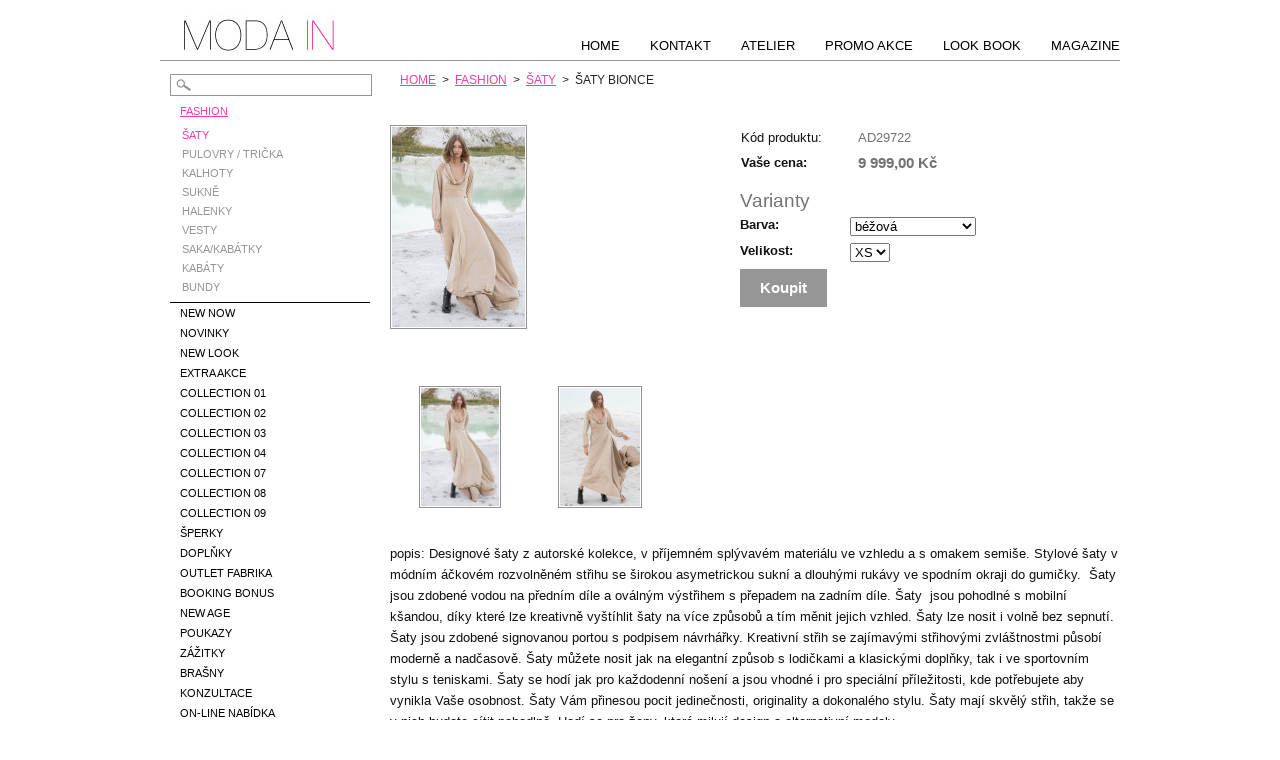

--- FILE ---
content_type: text/html; charset=UTF-8
request_url: https://www.modain.cz/products/saty-bionce/
body_size: 10187
content:
<?xml  version="1.0" encoding="utf-8"  ?><!DOCTYPE html PUBLIC "-//W3C//DTD XHTML 1.0 Transitional//EN" "https://www.w3.org/TR/xhtml1/DTD/xhtml1-transitional.dtd">
<html xml:lang="cs" lang="cs" xmlns="https://www.w3.org/1999/xhtml">
    <head>
        <base href="https://www.modain.cz/" />
	<meta http-equiv="Content-Type" content="text/html; charset=utf-8" />
	<meta name="description" content="Designové šaty z autorské kolekce, v příjemném splývavém materiálu ve vzhledu a s omakem semiše. Stylové šaty v módním áčkovém rozvolněném střihu se širokou asymetrickou sukní a dlouhými rukávy ve spodním okraji do gumičky.  Šaty jsou zdobené vodou na předním díle a oválným výstřihem s přepadem na zadním díle. Šaty  jsou pohodlné s mobilní kšandou, díky které lze kreativně vyštíhlit šaty na více způsobů a tím měnit jejich vzhled. Šaty lze nosit i volně bez sepnutí. Šaty jsou zdobené signovanou portou s podpisem návrhářky. Kreativní střih se zajímavými střihovými zvláštnostmi působí moderně a nadčasově. Šaty můžete nosit jak na elegantní způsob s lodičkami a klasickými doplňky, tak i ve sportovním stylu s teniskami. Šaty se hodí jak pro každodenní nošení a jsou vhodné i pro speciální příležitosti, kde potřebujete aby vynikla Vaše osobnost. Šaty Vám přinesou pocit jedinečnosti, originality a dokonalého stylu. Šaty mají skvělý střih, takže se v nich budete cítit pohodlně. Hodí se pro ženy, které milují design a alternativní modely. " />
	<meta name="keywords" content="šaty, dámská móda, styl, fashion" />
	<meta name="generator" content="Webnode" />
	<meta http-equiv="content-language" content="cs"/>
	<meta http-equiv="imagetoolbar" content="no" />
	<meta http-equiv="X-UA-Compatible" content="IE=EmulateIE7" />
	<meta name="apple-mobile-web-app-capable" content="yes" />
	<meta name="apple-mobile-web-app-status-bar-style" content="black" />
	<meta name="format-detection" content="telephone=no" />
		<link rel="shortcut icon" href="https://1dd9809904.clvaw-cdnwnd.com/88cb4bed3c5bed2065a92b14a8329cf6/200020435-91b4392acb/favicon.ico" type="image/x-icon" />
<link rel="canonical" href="https://www.modain.cz/products/saty-bionce/" />
<script type="text/javascript">(function(i,s,o,g,r,a,m){i['GoogleAnalyticsObject']=r;i[r]=i[r]||function(){
			(i[r].q=i[r].q||[]).push(arguments)},i[r].l=1*new Date();a=s.createElement(o),
			m=s.getElementsByTagName(o)[0];a.async=1;a.src=g;m.parentNode.insertBefore(a,m)
			})(window,document,'script','//www.google-analytics.com/analytics.js','ga');ga('create', 'UA-797705-6', 'auto',{"name":"wnd_header"});ga('wnd_header.set', 'dimension1', 'W1');ga('wnd_header.set', 'anonymizeIp', true);ga('wnd_header.send', 'pageview');var pageTrackerAllTrackEvent=function(category,action,opt_label,opt_value){ga('send', 'event', category, action, opt_label, opt_value)};</script>
	<link rel="alternate" type="application/rss+xml" href="https://modain.cz/rss/pf-all.xml" title="Všechny produkty" />
	<link rel="alternate" type="application/rss+xml" href="https://modain.cz/rss/all.xml" title="Všechny články" />
<!--[if lte IE 9]><style type="text/css">.cke_skin_webnode iframe {vertical-align: baseline !important;}</style><![endif]-->
        <title>šaty bionce</title>
        <meta name="robots" content="index, follow" />
        <meta name="googlebot" content="index, follow" />
        <link href="/css/style.css" rel="stylesheet" type="text/css" media="screen,projection,handheld,tv" />
        <link href="/css/print.css" rel="stylesheet" type="text/css" media="print" />
        <script type="text/javascript" src="/js/functions.js"></script>
        <!--[if IE 6]>
            <script type="text/javascript" src="/js/functions-ie6.js"></script>
            <script type="text/javascript" src="/js/png.js"></script>
            <script type="text/javascript">
                DD_belatedPNG.fix('#siteBg');
            </script>
        <![endif]-->
    
				<script type="text/javascript">
				/* <![CDATA[ */
					
					if (typeof(RS_CFG) == 'undefined') RS_CFG = new Array();
					RS_CFG['staticServers'] = new Array('https://d11bh4d8fhuq47.cloudfront.net/');
					RS_CFG['skinServers'] = new Array('https://d11bh4d8fhuq47.cloudfront.net/');
					RS_CFG['filesPath'] = 'https://www.modain.cz/_files/';
					RS_CFG['filesAWSS3Path'] = 'https://1dd9809904.clvaw-cdnwnd.com/88cb4bed3c5bed2065a92b14a8329cf6/';
					RS_CFG['lbClose'] = 'Zavřít';
					RS_CFG['skin'] = 'default';
					if (!RS_CFG['labels']) RS_CFG['labels'] = new Array();
					RS_CFG['systemName'] = 'Webnode';
						
					RS_CFG['responsiveLayout'] = 0;
					RS_CFG['mobileDevice'] = 0;
					RS_CFG['labels']['copyPasteSource'] = 'Více zde:';
					
				/* ]]> */
				</script><script type="text/javascript" src="https://d11bh4d8fhuq47.cloudfront.net/_system/client/js/compressed/frontend.package.1-3-108.js?ph=1dd9809904"></script><style type="text/css"></style></head>
    <body>        <div id="bodyBg">
            <!-- HEADER -->
            <div id="header">
                    
              

                <!-- LOGO -->
                <h2 id="logo"><a href="home/" title="Přejít na úvodní stránku."><span id="rbcSystemIdentifierLogo" style="visibility: hidden;">Hbmoda-in</span></a></h2>                <p class="slogan"><span id="rbcCompanySlogan" class="rbcNoStyleSpan">HB</span></p>
                <!-- /LOGO -->

            </div>
            <!-- /HEADER -->

            <div class="cleaner"><!-- / --></div>
        
            <div id="siteBg">
            <div id="site">                

                <!-- MAIN -->
                <div id="mainWide">

                    <!-- CONTENT -->
                    <div id="mainContent">

                        <!-- NAVIGATOR -->
                        <div id="pageNavigator" class="rbcContentBlock">        <div id="navizone" class="navigator">                       <a href="/home/">HOME</a>      <span><span> &gt; </span></span>          <a href="/fashion/">FASHION</a>      <span><span> &gt; </span></span>          <a href="/saty/">ŠATY</a>      <span><span> &gt; </span></span>          <span id="navCurrentPage">ŠATY BIONCE</span>               </div>              <div class="cleaner"><!-- / --></div>        </div>                        <!-- /NAVIGATOR -->
                            
                        <div class="cleaner"><!-- / --></div>

                        <div id="content">
                                
                            

        <div class="box">

    

        <div class="boxTitle"><h1>ŠATY BIONCE</h1></div>
        <div class="boxContent">
            <div class="eshopProductDetail">
                        
                <div class="price">
                
                    
                
                    <table>
                        

        <tr>
            <td class="title">Kód produktu:</td>
            <td class="value">AD29722</td>
        </tr>

    
                        
                        

        <tr>
            <td class="title"><b>Vaše cena:</b></td>
            <td class="value"><ins>9 999,00 Kč<ins></td>
        </tr>

    
                        
                        
			
                    </table>
                                
                    

        <form class="addToBasket" action="/products/saty-bionce/" method="post">
            <div class="rbcVariants">
                <div class="rbcVariantsIn">
                    

        <h4>Varianty</h4>
         

        <div class="variantRow"><label for="rbcListStyle_es_prod_products.color" class="rbcSelectLabel">Barva:</label><select id="rbcListStyle_es_prod_products.color" name="es_prod_products.color" class="rbcSelectList">	<option value="béžová" selected="selected">béžová</option>
	<option value="tmavě modrošedá">tmavě modrošedá</option>
	<option value="skořicová">skořicová</option>
	<option value="karamelová">karamelová</option>
	
</select></div>

     

        <div class="variantRow"><label for="rbcListStyle_es_prod_products.size" class="rbcSelectLabel">Velikost:</label><select id="rbcListStyle_es_prod_products.size" name="es_prod_products.size" class="rbcSelectList">	<option value="XS" selected="selected">XS</option>
	<option value="S">S</option>
	<option value="M">M</option>
	<option value="L">L</option>
	<option value="XL">XL</option>
	
</select></div>

    
        <div class="cleaner"><!-- / --></div>

    
                    <input type="hidden" name="quantity" id="quantity" value="1" maxlength="2" />
                    <input type="hidden" name="buyItem" value="200029723" />
                    <input class="submit" type="submit" value="Koupit" />
                    <div class="cleaner"><!-- / --></div>
                </div>
            </div>
        </form>

    
                                
                </div>

		

        <div class="photoBlock">
            <span class="image">
                <a href="/images/200144921-ad676ad678/šaty bionce collection 07 a.jpg?s3=1" title="Odkaz se otevře do nového okna prohlížeče." onclick="return !window.open(this.href);">
                    <img src="https://1dd9809904.clvaw-cdnwnd.com/88cb4bed3c5bed2065a92b14a8329cf6/system_preview_200144921-ad676ad678/šaty bionce collection 07 a.jpg" width="133" height="200" alt="ŠATY BIONCE" />
                </a>
            </span>
        </div>
    
    

                <div class="cleaner"><!-- / --></div>
							
		<div class="rbcEshopProductDetails">
                    <ul>
                        
                    </ul>
		</div>
                            
                <div class="cleaner"><!-- / --></div>
                    
                <div class="eshopProductDetailDesc"></div>
                
                <div class="cleaner"><!-- / --></div>

                
                
                <div class="cleaner"><!-- / --></div>
                        
                
                    
                <div class="cleaner"><!-- / --></div>
                        
            </div>
            
            <div class="cleaner"><!-- / --></div>
            
            
            
            <div class="cleaner"><!-- / --></div>

        </div>

    
        
        </div>

    
		  
			
        <div class="box">
          <div class="boxTitle"><h2>Fotogalerie: ŠATY BIONCE</h2></div>
       <div class="boxContent"><div class="over">
               
              <div class="photo118">

			
		
			
			
			 <a class="photo" href="/album/fotogalerie-saty-bionce/saty-bionce-collection-07-a-jpg1/" onclick="RubicusFrontendIns.showPhotogalleryDetailPhoto(this.href); Event.stop(event);" title="Zobrazit celou fotografii.">
        <span class="image"><span>
          <img src="https://1dd9809904.clvaw-cdnwnd.com/88cb4bed3c5bed2065a92b14a8329cf6/system_preview_small_200144922-444e1444e4/šaty bionce collection 07 a.jpg" width="78" height="118" alt="/album/fotogalerie-saty-bionce/saty-bionce-collection-07-a-jpg1/" />
        </span></span>  
               									
       </a>

			
		
			
			
			 <a class="photo" href="/album/fotogalerie-saty-bionce/saty-bionce-d-jpg/" onclick="RubicusFrontendIns.showPhotogalleryDetailPhoto(this.href); Event.stop(event);" title="Zobrazit celou fotografii.">
        <span class="image"><span>
          <img src="https://1dd9809904.clvaw-cdnwnd.com/88cb4bed3c5bed2065a92b14a8329cf6/system_preview_small_200144923-5215f52162/šaty bionce d.jpg" width="80" height="118" alt="/album/fotogalerie-saty-bionce/saty-bionce-d-jpg/" />
        </span></span>  
               									
       </a>

			
		
			
			
              </div>
            							
            	<div class="cleaner"><!-- / --></div>
  					
          		
          					
          		
									                        
          </div></div>
        </div>
        
        <div class="cleaner"><!-- / --></div>

			
		<script type="text/javascript">/*<![CDATA[*/RS_CFG['useOldMobileTemplate'] = false;RubicusFrontendIns.setPhotogalleryInit('', '/servers/frontend/',['fotogalerie-saty-bionce','LIGHTBOX',2,'{PHOTO} z {TOTAL}','Zavřít','Předchozí','Následující','Spustit automatické procházení obrázků','Pozastavit automatické procházení obrázků']);/*]]>*/</script>

      <div class="box">
          <div class="boxContent"><div class="over">

		<p>popis: Designové šaty z autorské kolekce, v příjemném splývavém materiálu ve vzhledu a s omakem semiše. Stylové šaty v módním áčkovém rozvolněném střihu se širokou asymetrickou sukní a dlouhými rukávy ve spodním okraji do gumičky. &nbsp;Šaty jsou zdobené vodou na předním díle a oválným výstřihem s přepadem na zadním díle. Šaty &nbsp;jsou pohodlné s&nbsp;mobilní kšandou, díky které lze kreativně vyštíhlit šaty na více způsobů a tím měnit jejich vzhled. Šaty lze nosit i volně bez sepnutí. Šaty jsou zdobené signovanou portou s podpisem návrhářky. Kreativní střih se zajímavými střihovými zvláštnostmi působí moderně a nadčasově. Šaty můžete nosit jak na elegantní způsob s lodičkami a klasickými doplňky, tak i ve sportovním stylu s teniskami. Šaty se hodí jak pro každodenní nošení a jsou vhodné i pro speciální příležitosti, kde potřebujete aby vynikla Vaše osobnost. Šaty Vám přinesou pocit jedinečnosti, originality a dokonalého stylu. Šaty mají skvělý střih, takže se v nich budete cítit pohodlně. Hodí se pro ženy, které milují design a alternativní modely.&nbsp;</p>
<p>materiál: 80% viskóza 20% modal&nbsp;</p>
<p>model design: Helena Bedrnová</p>
<p>&nbsp;</p>
<p>Líbí se Vám tento model ale přála byste si ho v jiné barvě než je v naší nabídce, v jiném materiálu, délce nebo velikosti, kterou e-shop nenabízí?&nbsp;</p>
<p>Každý model, který vidíte v naší nabídce na e-shopu nebo na našich sociálních sítích Vám můžeme vytvořit podle Vašeho přání, protože to co si u nás na e-shopu objednáváte, tvoříme jako individuální zakázku až ve chvíli, kdy si model u nás objednáte. Proto můžeme model upravit podle Vašich připomínek a vytvořit tak podle Vašeho přání, tedy jedinečný kousek pro Vás.&nbsp;</p>
<p>Speciální objednávka na základě Vašeho přání by pak byla tzv. „TYPOVÁ ZAKÁZKA“, o které se můžete dozvědět viz níže. V případě, že máte zájem o typovou zakázku:</p>
<p>- napište své přání na mail: <a href="mailto:hb@helenabedrnova.cz">hb@helenabedrnova.cz</a></p>
<p>- přijďte do některé z našich prodejen, kde s Vámi naše poradkyně prodeje vytvoří Vaši konkrétní objednávku</p>
<p>- domluvte si úpravy po telefonu. Volat můžete na tel: 777 111 969&nbsp;</p>
<p>Adresy kamenných prodejen:</p>
<p>Galerie Spálená 21, Praha 1,&nbsp;</p>
<p>Butik MODA IN, Švehlova 13, Hradec Králové</p>
<p>Butik MODA IN, Žižkovo náměstí, OC Centrál Chomutov</p>
<p>&nbsp;</p>
<p>TYPOVÁ ZAKÁZKA PODLE MODELU NA E-SHOPU</p>
<p>Líbí se Vám některý z modelů v naší rubrice, ale přáli byste si ho v jiné barvě, velikosti, délce nebo materiálu, než je v naší prezentaci?&nbsp;</p>
<p>Objednejte si model na zakázku přesně podle Vašeho přání.&nbsp;</p>
<p>Co je typová zakázka?</p>
<ul>
	<li>On line zakázka, kterou vám zhotovíme dle Vámi vybraného modelu&nbsp;</li>
	<li>On line zakázka, která se zhotovuje na základě vašich písemných nebo ústních informací</li>
	<li>Cena modelu zůstává stejná jako je původní cena v nabídce e-shopu. (Modely v akcích jsme Vám také schopni vytvořit ale cena bude u „Typové zakázky“&nbsp; odpovídat původní ceně modelu.)</li>
	<li>&nbsp;</li>
</ul>
<p>&nbsp;Jak to funguje?</p>
<p>Vyberete si konkrétní model, který se Vám líbí a napíšete požadované změny, které byste si u modelu přáli. Například: líbil by se mi jiný materiál, požaduji kratší délku cca o 10 cm, barvu preferuji zelenou, barvu výšivky bych si přála černou,&nbsp;</p>
<p>Co mohu na modelu měnit?</p>
<ul>
	<li>BARVU: můžete volit jakoukoli barvu, dle Vašeho požadavku se budeme snažit Vám najít nejvhodnější nabídku příslušné barvy</li>
	<li>VELIKOST: velikosti jsme schopni zajistit v celé škále od 34 až do 52</li>
	<li>VZOR: dle Vašeho požadavku Vám nabídneme možnosti, jaké jsou k dispozici</li>
	<li>DÉLKY: libovolně můžeme upravit délky nohavic, rukávů nebo celkovou délku oděvu&nbsp;</li>
	<li>MATERIÁL: dle Vašeho požadavku a přání Vám zajistíme ty nejlepší možnosti, jaké jsou k dispozici.</li>
</ul>
<p>Při tvoření Vašeho unikátního modelu můžete využít našich dlouhodobých zkušeností, skvěle padnoucích střihů, kvalitního zpracování a získat naprosto jedinečný model přesně podle Vašich představ.</p>
<p>Staňte se spolutvůrcem Vašeho jedinečného unikátního modelu.</p>
<p>Užijte si ten komfortní pocit, když oblékáte model, ve kterém se cítíte naprosto jedinečná a úžasná.</p>
<p>Získejte sebevědomý a skvělý pocit, který přichází ruku v ruce s modelem, který je Vaším splněným snem.</p>
<p>&nbsp;</p>
<p>&nbsp;</p>

                       
          </div></div>
        </div>
      
        <div class="cleaner"><!-- / --></div>

		                            
                        </div>

                        <div class="cleaner"><!-- / --></div>

                    </div>
                    <!-- /CONTENT -->

                    <!-- SIDEBAR -->
                    <div id="sidebar">
                        
                        

		  <div class="searchBox">

		<form action="/search/" method="get" id="fulltextSearch">

                <input id="fulltextSearchButton" type="image" src="/img/search-btn.png" title="Hledat" />
                <input type="text" name="text" id="fulltextSearchText" value="" />
                <div class="cleaner"><!-- / --></div>

		</form>

       </div>
		
                        


        <!-- ESHOP CATEGORIES -->
        <div class="box categories">
            <div class="boxTitle"><h2>SHOP MÓDA IN</h2></div>
            <div class="boxContent">

    <ul class="ProductCategories">
	<li class="open first selected">

        <a href="/fashion/">
    
        <span>FASHION</span>

    </a>

    
	<ul class="level1">
		<li class="first selected">

        <a href="/saty/">
    
        <span>ŠATY</span>

    </a>

    </li>
		<li>

        <a href="/pulovry-tricka/">
    
        <span>PULOVRY / TRIČKA</span>

    </a>

    </li>
		<li>

        <a href="/kalhoty/">
    
        <span>KALHOTY</span>

    </a>

    </li>
		<li>

        <a href="/sukne/">
    
        <span>SUKNĚ</span>

    </a>

    </li>
		<li>

        <a href="/halenky/">
    
        <span>HALENKY</span>

    </a>

    </li>
		<li>

        <a href="/fashion/vesty/">
    
        <span>VESTY</span>

    </a>

    </li>
		<li>

        <a href="/fashion/saka-kabatky/">
    
        <span>SAKA/KABÁTKY</span>

    </a>

    </li>
		<li>

        <a href="/kabaty/">
    
        <span>KABÁTY</span>

    </a>

    </li>
		<li class="last">

        <a href="/fashion/bundy/">
    
        <span>BUNDY</span>

    </a>

    </li>
	</ul>
	</li>
	<li>

        <a href="/new-now/">
    
        <span>NEW NOW</span>

    </a>

    </li>
	<li>

        <a href="/novinky/">
    
        <span>NOVINKY</span>

    </a>

    </li>
	<li>

        <a href="/new-look/">
    
        <span>NEW LOOK</span>

    </a>

    </li>
	<li>

        <a href="/extra-akce/">
    
        <span>EXTRA AKCE</span>

    </a>

    </li>
	<li>

        <a href="/collection-01/">
    
        <span>COLLECTION 01</span>

    </a>

    </li>
	<li>

        <a href="/collection-02/">
    
        <span>COLLECTION 02</span>

    </a>

    </li>
	<li>

        <a href="/collection-03/">
    
        <span>COLLECTION 03</span>

    </a>

    </li>
	<li>

        <a href="/collection-04/">
    
        <span>COLLECTION 04</span>

    </a>

    </li>
	<li>

        <a href="/collection-07/">
    
        <span>COLLECTION 07</span>

    </a>

    </li>
	<li>

        <a href="/collection-08/">
    
        <span>COLLECTION 08</span>

    </a>

    </li>
	<li>

        <a href="/collection-09/">
    
        <span>COLLECTION 09</span>

    </a>

    </li>
	<li>

        <a href="/sperky/">
    
        <span>ŠPERKY</span>

    </a>

    </li>
	<li>

        <a href="/doplnky/">
    
        <span>DOPLŇKY</span>

    </a>

    </li>
	<li>

        <a href="/akce-kup-dnes/">
    
        <span>OUTLET FABRIKA</span>

    </a>

    </li>
	<li>

        <a href="/booking-bonus/">
    
        <span>BOOKING BONUS</span>

    </a>

    </li>
	<li>

        <a href="/new-age/">
    
        <span>NEW AGE</span>

    </a>

    </li>
	<li>

        <a href="/darkove-poukazy/">
    
        <span>POUKAZY</span>

    </a>

    </li>
	<li>

        <a href="/zazitky/">
    
        <span>ZÁŽITKY</span>

    </a>

    </li>
	<li>

        <a href="/brasny/">
    
        <span>BRAŠNY</span>

    </a>

    </li>
	<li>

        <a href="/konzultace/">
    
        <span>KONZULTACE</span>

    </a>

    </li>
	<li>

        <a href="/on-line-nabidka/">
    
        <span>ON-LINE NABÍDKA</span>

    </a>

    </li>
	<li>

        <a href="/promeny/">
    
        <span>PROMĚNY</span>

    </a>

    </li>
	<li>

        <a href="/image2/">
    
        <span>IMAGE</span>

    </a>

    </li>
	<li>

        <a href="/spirit/">
    
        <span>SPIRIT</span>

    </a>

    </li>
	<li>

        <a href="/koucink/">
    
        <span>KOUČINK</span>

    </a>

    </li>
	<li>

        <a href="/eft/">
    
        <span>EFT</span>

    </a>

    </li>
	<li>

        <a href="/seminare/">
    
        <span>SEMINÁŘE</span>

    </a>

    </li>
	<li>

        <a href="/management/">
    
        <span>MANAGEMENT</span>

    </a>

    </li>
	<li class="last">

        <a href="/darek-k-nakupu/">
    
        <span>DÁREK K NÁKUPU</span>

    </a>

    </li>
</ul>

            </div>
        </div>
        <!-- /ESHOP CATEGORIES -->

    			
                        
                        			

                        <div style="text-align:left;width:100%;"><iframe src="https://www.facebook.com/plugins/likebox.php?href=https%3A%2F%2Fwww.facebook.com%2Fpages%2FHelena-Bedrnov%25C3%25A1%2F153478428019110%3Ffref%3Dts&amp;width=210&amp;colorscheme=light&amp;show_faces=false&amp;border_color&amp;stream=false&amp;header=true&amp;height=65" scrolling="no" frameborder="0" allowTransparency="true" style="border:none; overflow:hidden; width:210px; height:65px;background:#fff;"></iframe></div>

      <div class="box">
          <div class="boxContent"><div class="over">

		<div id="wufoo-qmnszhm1cy1h3y">
Fill out my <a href="https://hbedrnova.wufoo.com/forms/qmnszhm1cy1h3y">online form</a>.
</div>
<div id="wuf-adv" style="font-family:inherit;font-size: small;color:#a7a7a7;text-align:center;display:block;">The easy to use <a href="http://www.wufoo.com/form-builder/">Wufoo form builder</a> helps you make forms easy, fast, and fun.</div>
<script type="text/javascript">var qmnszhm1cy1h3y;(function(d, t) {
var s = d.createElement(t), options = {
'userName':'hbedrnova',
'formHash':'qmnszhm1cy1h3y',
'autoResize':true,
'height':'260',
'async':true,
'host':'wufoo.com',
'header':'show',
'ssl':true};
s.src = ('https:' == d.location.protocol ? 'https://' : 'https://') + 'www.wufoo.com/scripts/embed/form.js';
s.onload = s.onreadystatechange = function() {
var rs = this.readyState; if (rs) if (rs != 'complete') if (rs != 'loaded') return;
try { qmnszhm1cy1h3y = new WufooForm();qmnszhm1cy1h3y.initialize(options);qmnszhm1cy1h3y.display(); } catch (e) {}};
var scr = d.getElementsByTagName(t)[0], par = scr.parentNode; par.insertBefore(s, scr);
})(document, 'script');</script>

                       
          </div></div>
        </div>
      
        <div class="cleaner"><!-- / --></div>

		

      <div class="box">
          <div class="boxContent"><div class="over">

		<p><a href="https://helenabedrnova.com/"><img alt="" src="https://1dd9809904.clvaw-cdnwnd.com/88cb4bed3c5bed2065a92b14a8329cf6/200084879-91dbf91dc2/logo-podpis-PNG-black malé.jpg" style="width: 165px; height: 99px;" /></a><span style="display: none;">&nbsp;</span></p>

                       
          </div></div>
        </div>
      
        <div class="cleaner"><!-- / --></div>

		

      <div class="box">
          <div class="boxContent"><div class="over">

		<br />
<p style="text-align: center;"><a href="https://www.modain.cz/akce-kup-dnes/"><img alt="" src="https://1dd9809904.clvaw-cdnwnd.com/88cb4bed3c5bed2065a92b14a8329cf6/200128076-401a4401a6/kup dnes čb.png" style="width: 176px; height: 352px;" /></a></p>

                       
          </div></div>
        </div>
      
        <div class="cleaner"><!-- / --></div>

		

      <div class="box">
          <div class="boxContent"><div class="over">

		
                       
          </div></div>
        </div>
      
        <div class="cleaner"><!-- / --></div>

		

      <div class="box">
          <div class="boxContent"><div class="over">

		<p><a href="https://www.modain.cz/novinky/"><img alt="" src="https://1dd9809904.clvaw-cdnwnd.com/88cb4bed3c5bed2065a92b14a8329cf6/200133154-a7111a7114/ČTVEREC 1.jpg" style="width: 175px; height: 175px;" /></a></p>

                       
          </div></div>
        </div>
      
        <div class="cleaner"><!-- / --></div>

		

      <div class="box">
          <div class="boxContent"><div class="over">

		<p><a href="https://www.helenabedrnova.cz/"><span style="display: none;">&nbsp;</span><span style="display: none;"> </span></a></p>
<p><a href="http://www.helenabedrnova.cz/"><span style="display: none;">&nbsp;<img alt="" height="767" src="https://1dd9809904.clvaw-cdnwnd.com/88cb4bed3c5bed2065a92b14a8329cf6/200061961-089de09991/logo-podpis-PNG-white.png" width="1280" /><img alt="" height="1000" src="https://1dd9809904.clvaw-cdnwnd.com/88cb4bed3c5bed2065a92b14a8329cf6/200133167-d1415d1417/ČTVEREC 2.jpg" width="1000" /><img alt="" height="1000" src="https://1dd9809904.clvaw-cdnwnd.com/88cb4bed3c5bed2065a92b14a8329cf6/200133168-2b3542b357/ČTVEREC 2 (1).jpg" width="1000" /></span></a></p>

                       
          </div></div>
        </div>
      
        <div class="cleaner"><!-- / --></div>

		
                        
                    </div>
                    <!-- /SIDEBAR -->

                    <hr class="cleaner" />

                </div>
                <!-- /MAIN -->

                <div class="cleaner"><!-- / --></div>
                
                <!-- MENU -->
                


      <div id="menuzone">



		<ul class="menu">
	<li class="first">
  
      <a href="/home/">
    
      <span>HOME</span>
      
  </a>
  
  </li>
	<li>
  
      <a href="/kontakt/">
    
      <span>KONTAKT</span>
      
  </a>
  
  </li>
	<li>
  
      <a href="/atelier/">
    
      <span>ATELIER</span>
      
  </a>
  
  </li>
	<li>
  
      <a href="/promo-akce/">
    
      <span>PROMO AKCE</span>
      
  </a>
  
  </li>
	<li>
  
      <a href="/lock-book/">
    
      <span>LOOK BOOK</span>
      
  </a>
  
  </li>
	<li class="last">
  
      <a href="/magazine/">
    
      <span>MAGAZINE</span>
      
  </a>
  
  </li>
</ul>

      </div>

					
                <script type="text/javascript">
                /* <![CDATA[ */
                    var sirka = 0;
                    var vyska = 0;
                   $$('#menuzone ul.menu li').each(function(item) {
                     if (item.parentNode.hasClassName('menu')) {
                       sirka = sirka + item.offsetWidth;
                       vyska = item.offsetHeight;
                       if( vyska > 60 ) item.style.display = 'none';
                       if( sirka > 950 ) item.style.display = 'none';
                     }
                   });
                /* ]]> */
                </script>
                <!-- /MENU -->
                
                <div id="languageSelect"></div>			

                <div id="cartInfo">
                    <a href="es-cart/">
                        <span class="cartTitle">Košík:</span>
                        <span class="price">0,00 Kč</span>
                        <span class="items">(položek: 0)</span>
                    </a>
                </div>

            </div>
        </div>
            
        <!-- FOOTER -->
        <div id="footer">
            <div id="footerContent">
                <div id="footerLeft">
                    <span id="rbcFooterText" class="rbcNoStyleSpan"></span>                    <div class="cleaner"><!-- / --></div>
                    <div id="links">
                        <span class="homepage"><a href="home/" title="Přejít na úvodní stránku.">Úvodní stránka</a></span>
                        <span class="sitemap"><a href="/sitemap/" title="Přejít na mapu stránek.">Mapa stránek</a></span>
                        <span class="rss"><a href="/rss/" title="RSS kanály">RSS</a></span>
                        <span class="print"><a href="#" onclick="window.print(); return false;" title="Vytisknout stránku">Tisk</a></span>
                    </div>
                </div>
                <div id="footerRight">
                    <span class="rbcSignatureText"></span>                </div>
                <div class="cleaner"><!-- / --></div>
            </div>
        </div>
        <!-- /FOOTER -->
            
    </div>
    <!--[if IE 6]>
    <script src="/js/Menu.js" type="text/javascript"></script>
    <script type="text/javascript">
    /* <![CDATA[ */
        build_menu();
    /* ]]> */
    </script>
    <![endif]-->

    <script type="text/javascript">
    /* <![CDATA[ */

        RubicusFrontendIns.addObserver
	({
            onContentChange: function ()
            {
                build_menu();
            },

            onStartSlideshow: function()
            {
                $('slideshowControl').innerHTML	= '<span>Pozastavit prezentaci<'+'/span>';
		$('slideshowControl').title = 'Pozastavit automatické procházení obrázků';
		$('slideshowControl').onclick = RubicusFrontendIns.stopSlideshow.bind(RubicusFrontendIns);
            },

            onStopSlideshow: function()
            {
                $('slideshowControl').innerHTML	= '<span>Spustit prezentaci<'+'/span>';
		$('slideshowControl').title = 'Spustit automatické procházení obrázků';
		$('slideshowControl').onclick = RubicusFrontendIns.startSlideshow.bind(RubicusFrontendIns);
            },

            onShowImage: function()
            {
                if (RubicusFrontendIns.isSlideshowMode())
		{
                    $('slideshowControl').innerHTML = '<span>Pozastavit prezentaci<'+'/span>';
                    $('slideshowControl').title	= 'Pozastavit automatické procházení obrázků';
                    $('slideshowControl').onclick = RubicusFrontendIns.stopSlideshow.bind(RubicusFrontendIns);
		}
                
            }
	});

        RubicusFrontendIns.addFileToPreload('/img/loading.gif');
        RubicusFrontendIns.addFileToPreload('/img/menu-hover.png');
        RubicusFrontendIns.addFileToPreload('/img/category-hover.png');

    /* ]]> */
    </script>

    <div id="rbcFooterHtml"></div><script type="text/javascript">var keenTrackerCmsTrackEvent=function(id){if(typeof _jsTracker=="undefined" || !_jsTracker){return false;};try{var name=_keenEvents[id];var keenEvent={user:{u:_keenData.u,p:_keenData.p,lc:_keenData.lc,t:_keenData.t},action:{identifier:id,name:name,category:'cms',platform:'WND1',version:'2.1.157'},browser:{url:location.href,ua:navigator.userAgent,referer_url:document.referrer,resolution:screen.width+'x'+screen.height,ip:'47.128.110.192'}};_jsTracker.jsonpSubmit('PROD',keenEvent,function(err,res){});}catch(err){console.log(err)};};</script></body>
</html>


--- FILE ---
content_type: text/css
request_url: https://www.modain.cz/css/style.css
body_size: 67376
content:
html {
    height: 100%;
}
h1, h2, h3, h4, h5, h6, h7, p, ul, ol, li, cite, hr, fieldset, img, dl, dt, dd {
    margin: 0;
    padding: 0;
}
ul, li {
    list-style-type: none;
    list-style: none;
}
.hidden, #hidden {
    position: absolute;
    display: none;
}
.cleaner {
    display: block;
    clear: both;
    visibility: hidden;
    overflow: hidden;
    width: 100%;
    height: 0;
    line-height: 0;
    margin: 0;
    padding: 0;
}
hr.linka {
    height: 0;
    margin-left: 0;
    margin-right: 0;
    background: 0;
    border-width: 0px 1px 1px 1px;
    border-style: solid;
    border-color: #252525;
    margin-bottom: 10px;
}
.noDis {
    display: block;
    clear: both;
    visibility: hidden;
    overflow: hidden;
    width: 100%;
    height: 0;
    line-height: 0;
    margin: 0;
    padding: 0;
}
#waitingTable {
    background: transparent;
    width: 100%;
    height: 100%;
}
#waitingTable td {
    text-align: center;
    vertical-align: middle;
    background: transparent;
}
.notFound {
    background: white;
    padding: 10px;
}
.article .notFound {
    padding: 0;
}

body {
    background: #ffffff;
    color: #121212;    
    height: 100%;
    text-align: center;
    font: 0.80em Arial, Helvetica, Tahoma, sans-serif;
    margin: 0;
    padding: 0;
}
#bodyBg {
    margin: 0;
    padding: 0;
    width: 100%;
    height: auto;
}
#siteBg {
    min-width: 1000px;
    max-width: 1200px;
    height: auto;
    margin: 0 auto;
    text-align: center;
}
#site {
    width: 960px;
    height: auto;
    margin: 0 auto;
    text-align: center;
    overflow: visible;
    position: relative;
}

p {
    margin: 0 0 7px 0;
    padding: 0 0 0 0;
    line-height: 1.7em;
}

.over {
    margin: 0;
    padding: 0;
    overflow: hidden;
}
#sidebar .over, 
#rightSide .over {
    
}
/* ----- HEADER ----- */
#header {
	border-bottom: solid  #969696 1px;
	background: url('../img/headerBg.png') no-repeat;
	height: 60px;
    width: 960px;
    overflow: hidden;
    position: relative;
    margin: 0 auto;
    text-align: center;
}
#logo {
    font-size: 3em;
    font-weight: normal;
    color: #FFFFFF;
    padding: 0;
    position: absolute;
    left: 20px;
    top: 25px;
    width: 600px;
    height: 60px;
    text-align: left;
}
#logo a, 
#logo a:hover {
    color: #FFFFFF;
    text-decoration: none;
}
#logo img, 
#logo a img, 
#logo a:hover img {
    border: none;
    text-decoration: none;
}
.slogan {
    color: #FFFFFF;
    font-size: 1.25em;
    font-weight: normal;
    position: absolute;
    top: 85px;
    right: 20px;
    text-align: right;
    line-height: 2.2em;
}

#illustration {
    width: 960px;
    text-align: center;
    display: block;
    margin: 0 auto;
    overflow: hidden;
    left: 0;
    top: 0;
}

/* -------- QUICK LINKS ----- */
#links {
    padding: 0;
}
#links span {
    padding: 10px 0;
    margin: 0 0 0 1px;  
}
#footer #links a, 
#footer #links a:visited {
    margin-right: 10px;
    color: black;
    text-decoration: underline;
}
#footer #links a:hover {
    color: black;
    text-decoration: none;
}
.homepage a {
    background: url(../img/homepage.png) no-repeat 0 3px;
    padding-left: 18px;
}
.sitemap a {
    background: url(../img/sitemap.png) no-repeat 0 3px;
    padding-left: 18px;
}
.rss a {
    background: url(../img/rss.png) no-repeat 0 3px;
    padding-left: 18px;
}
.print a {
    background: url(../img/print.png) no-repeat 0 3px;
    padding-left: 18px;
}
#footer .rbcNoStyleSpan {
  
}
/* -------/ QUICK LINKS ----- */

#cartInfo {
	margin-top: 10px;
    position: absolute;
    right: 155px;
    overflow: hidden;
    text-align: right;
}
#cartInfo a {
    color: #FFFFFF;
    text-decoration: none;
}
#cartInfo a:hover {
    color: #FFFFFF;
    text-decoration: underline;
}
.cartTitle {
    color: #969696;
    font-size: 1em;
    font-weight: normal;
    padding-left: 27px;
}
#cartInfo .items {
    color: #969696;
    font-size: 1.0em;
    font-weight: normal;
}
#cartInfo .price {
    color: #969696;
    font-size: 1em;
    font-weight: normal;
}

.searchBox {
    border: solid  #969696 1px;
    width: 200px;
    height: 20px;
    overflow: hidden;
    margin: 0 0 5px 0;
}
#fulltextSearchText {
    border: none;
    background: none;
    color: black;
    float: left;
    height: 10px;
    margin: 2px 0 0 0;
    width: 155px;
    padding: 3px 0 4px 0px;
    *height: 20px;
    *padding: 7px 0 4px 0;
    _height: 38px;
    _width: 165px;
}
#fulltextSearchButton {
    float: left;
    margin: 2px 0 0 5px;
}
/* ----- HEADER ----- */

/* ----- MAIN ----- */
#mainWide, #main {
	background: #FFF;
    width: 960px;
    height: auto;
    text-align: left;
    margin: 0;
}
#mainContent {
    width: 480px;
    margin: 0 0 0 240px;
    padding: 0 0 0 0;
    overflow: hidden;
    float: left;
    _margin: 0 0 0 120px;
}
#mainWide #mainContent {
    width: 730px;
    margin: 0 0 0 0;
    padding: 0 0 0 0;
    overflow: hidden;
    float: right;
}

#column {
    width: 720px;
    margin: 0;
    padding: 0;
    overflow: hidden;
}
#leftColumn {
    width: 350px;
    float: left;
    margin: 0;
    padding: 0;
    overflow: hidden;
}
#rightColumn {
    width: 350px;
    float: right;
    margin: 0;
    padding: 0;
    overflow: hidden;
}
#leftColumnContent, 
#rightColumnContent {
    margin: 0;
    padding: 0;
    overflow: hidden;
}

#mainContent .box {
    margin: 0 0 15px 0;
}
#mainContent .eshop {
    margin: 0 0 15px 0;
}
#content .boxTitle, #column .boxTitle {
    margin: 0 0 0 0;
}
#content .boxTitle h1, #content .boxTitle h2, 
#column  .boxTitle h1, #column  .boxTitle h2 {
    color: #FFFFFF;
    text-transform: none;
    font-weight: normal;
    font-size: 0em;
    padding: 0px 0 10px;
}
#content .boxContent, 
#column .boxContent {
    background: #ffffff;
}
#content .eshopGallery, 
#column .eshopGallery, 
#content .eshopList, 
#column .eshopList {
    background: none;
    padding: 0;
}
.info {
    background: #FFFFFF;
    padding: 5px 10px 10px;
}
#content .faq .boxContent, 
#content .items .boxContent,
#content .contactUs .boxContent {
    background: none;
    padding: 0;
}
#sidebar {
    width: 220px;
    float: right;
    margin: 13px 0 0 0;
    padding: 0 0 0 0;
    overflow: hidden;
}
#rightSide {
    width: 220px;
    float: left;
    margin: 0 0 0 -720px;
    padding: 0 0 10px 0;
    overflow: hidden;
}
#sidebar .box, 
#rightSide .box {
    width: 200px;
    margin: 0 0 15px 0;
    overflow: hidden;
}
#sidebar .boxTitle, 
#rightSide .boxTitle {
     width: 220px;
    color: #737373;
    overflow: hidden;
}
#sidebar .boxTitle h2, 
#rightSide .boxTitle h2 {
    color: white;
	text-transform: uppercase;
    font-size: 0em;  
    line-height: 0px;
    padding: 0 0 0 0;
    letter-spacing: 0.08em;
}
#sidebar .boxContent, 
#rightSide .boxContent {
    margin: 0;
    padding: 10px 10px;
    overflow: hidden;
}
#sidebar .contactUs .boxContent, 
#rightSide .contactUs .boxContent {
    background: none;
    padding: 10px 0 0 0;
}
#sidebar .eshop .eshopGallery, 
#rightSide .eshop .eshopGallery {
    background: none;
    padding: 10px 0 0 0;
}
/* ----- MAIN ----- */

/* ----- FOOTER ----- */
#footer {
    width: 100%;
    height: 60px;
    overflow: hidden;
    margin: 0 auto;
    color: #FFFFFF;
    background: url('../img/headerBg1.png') no-repeat bottom;
}
#footerContent {
	border-top: solid #969696 1px;
    width: 960px;
    margin: 0 auto;
    text-align: center;
    height: 60px;
    position: relative;
}
#footer a {
    color: #FFFFFF;
    text-decoration: underline;
}
#footer a:hover {
    color: #FFFFFF;
    text-decoration: none;
}
#footerLeft {
    float: left;
    width: 470px;
    text-align: left;
    font-size: 0.9em;
    height: 91px;
    margin: 10px 0;
    line-height: 2.0em;
}
#footerRight {
    float: right;
    width: 470px;
    text-align: right;
    font-size: 0.9em;
    height: 91px;
    margin: 10px 0;
    line-height: 2.0em;
}
/* ----- FOOTER ----- */

/* ------- MENU ----------- */
#menuzone .rbcContentBlockHeaderArea {
    margin-top: -30px;
}
#mainMenu_header {
    /*width: 880px;*/
}
#menuzone {
	width: 960px;
    height: 30px;
    color: #FFFFFF;
    position: absolute;
    top: -30px;
    overflow: visible;
	right: -15px;
}
#mainMenu {
    overflow: visible;
    position: absolute;
    top: -60px;
}
#mainMenu #menuzone {
    top: 30px;
}

#menuzone .menu {
    padding: 0;
    float: right;
    list-style: none;
    line-height: 1.0;
}
#menuzone .menu li:hover {
    visibility: inherit; /* fixes IE7 'sticky bug' */
}
#menuzone .menu li {
    float: left;
    position: relative;
    display: block;
}
#menuzone .menu a, #menuzone .menu a:visited {
    display: block;
    position: relative;
    line-height: 30px;
    height: 30px;
    padding: 0 15px;
    color: #000000;
    text-decoration: none;
    float: left;
    z-index: 100;
    font-size: 1em;
    cursor: pointer;
    overflow: hidden;
}
#menuzone .menu a:hover, 
#menuzone .menu .selected a, 
#menuzone .menu .activeSelected a, 
#menuzone .menu a:active {
    color: #f43fa8   ;
    text-decoration: underline;
    z-index: 100;
    cursor: pointer;
}
#menuzone .menu a span {
    height: 32px;
    display: block;
}
#menuzone .menu a:hover span, 
#menuzone .menu .selected a span, 
#menuzone .menu .activeSelected a span, 
#menuzone .menu a:active span {
    text-decoration: none;
    border: none;
    display: block;
}

#menuzone .menu ul {
    position: absolute;
    top: -999em;
    width: 210px;
    background: #cccccc url(../img/submenu.jpg) repeat-x left top;
    border: 1px solid #737373;
    border-top: none;
    color: #121212;
    z-index: 100;
    padding: 0 0 7px 0;
}
#menuzone .menu ul li {
    width: 100%;
    z-index: 100;
}
#menuzone .menu li:hover ul,
#menuzone .menu li.hover {
    left: 0px;
    top: 60px; /* match top ul list item height */
    z-index: 100;
}
#menuzone .menu ul li a, 
#menuzone .menu .selected ul li a, 
#menuzone .menu .activeSelected ul li a, 
#menuzone .menu ul li a:visited {
    text-align: left;
    background: url(../img/li.png) no-repeat 10px 14px;
    line-height: 1.4em;
    height: auto;
    padding: 7px 10px 0px 20px;
    color: white;
    font-weight: normal;
    width: 180px;
    z-index: 100;
    font-size: 1.1em;
    text-transform: none;
    overflow: hidden;
    color: #121212;
    text-decoration: none;
    cursor: pointer;
}
#menuzone .menu .selected ul li a span, 
#menuzone .menu .activeSelected ul li a span {
    display: block;
    width: 180px;
    overflow: hidden;
    background: none;
    height: auto;
}
#menuzone .menu ul li a:hover, 
#menuzone .menu ul li.selected a, 
#menuzone .menu ul li.activeSelected a, 
#menuzone .menu ul li a:active {
    background: url(../img/li-2.png) no-repeat 10px 14px;
    color: #737373;
    z-index: 100;
    text-decoration: underline;
    cursor: pointer;
}
#menuzone .menu ul li a span, 
#menuzone .menu ul li a:hover span, 
#menuzone .menu ul li.active a span, 
#menuzone .menu ul li.activeSelected a span {
    display: block;
    width: 180px;
    overflow: hidden;
    background: none;
    height: auto;
}

#menuzone .menu li:hover li ul {
    top: -999em;
    z-index: 100;
    border: 1px solid #737373;
}
#menuzone .menu li li:hover ul, 
#menuzone .menu li li.hover ul {
    left: 210px; /* match ul width */
    top: 0px;
    z-index: 100;
}
#menuzone .menu ul li li a, 
#menuzone .menu li .selected ul li a, 
#menuzone .menu li .activeSelected ul li a, 
#menuzone .menu ul li li a:visited {
    text-align: left;
    background: url(../img/li.png) no-repeat 10px 14px;
    line-height: 1.4em;
    height: auto;
    padding: 7px 10px 0px 20px;
    color: white;
    font-weight: normal;
    width: 180px;
    z-index: 100;
    font-size: 1.1em;
    text-transform: none;
    overflow: hidden;
    color: #121212;
    text-decoration: none;
    cursor: pointer;
}
#menuzone .menu ul li li a:hover, 
#menuzone .menu ul li li.selected a, 
#menuzone .menu ul li li.activeSelected a, 
#menuzone .menu ul li li a:active {
    background: url(../img/li-2.png) no-repeat 10px 14px;
    color: #737373;
    z-index: 100;
    text-decoration: underline;
    cursor: pointer;
}


#menuzone .menu li li:hover li ul, 
#menuzone .menu li li.hover li ul {
    top: -999em;
    z-index: 100;
}
#menuzone .menu li li li:hover ul {
    left: 210px; /* match ul width */
    top: 0px;
    z-index: 100;
}
#menuzone .menu ul li li li a, 
#menuzone .menu li li .selected ul li a, 
#menuzone .menu li li .activeSelected ul li a, 
#menuzone .menu ul li li li a:visited {
    text-align: left;
    background: url(../img/li.png) no-repeat 10px 14px;
    line-height: 1.4em;
    height: auto;
    padding: 7px 10px 0px 20px;
    color: white;
    font-weight: normal;
    width: 180px;
    z-index: 100;
    font-size: 1.1em;
    text-transform: none;
    overflow: hidden;
    color: #121212;
    text-decoration: none;
    cursor: pointer;
}
#menuzone .menu ul li li li a:hover, 
#menuzone .menu ul li li li.selected a, 
#menuzone .menu ul li li li.activeSelected a, 
#menuzone .menu ul li li li a:active {
    background: url(../img/li-2.png) no-repeat 10px 14px;
    color: #737373;
    z-index: 100;
    text-decoration: underline;
    cursor: pointer;
}

#menuzone .menu li li li:hover li ul, 
#menuzone .menu li li li.hover li ul {
    top: -999em;
    z-index: 100;
}
#menuzone .menu li li li li:hover ul {
    left: 210px; /* match ul width */
    top: 0px;
    z-index: 100;
}
#menuzone .menu ul li li li li a, 
#menuzone .menu li li li .selected ul li a, 
#menuzone .menu li li li .activeSelected ul li a, 
#menuzone .menu ul li li li li a:visited {
    text-align: left;
    background: url(../img/li.png) no-repeat 10px 14px;
    line-height: 1.4em;
    height: auto;
    padding: 7px 10px 0px 20px;
    color: white;
    font-weight: normal;
    width: 180px;
    z-index: 100;
    font-size: 1.1em;
    text-transform: none;
    overflow: hidden;
    color: #121212;
    text-decoration: none;
    cursor: pointer;
}
#menuzone .menu ul li li li li a:hover, 
#menuzone .menu ul li li li li.selected a, 
#menuzone .menu ul li li li li.activeSelected a, 
#menuzone .menu ul li li li li a:active {
    background: url(../img/li-2.png) no-repeat 10px 14px;
    color: #737373;
    z-index: 100;
    text-decoration: underline;
    cursor: pointer;
}




/* reset default styles */
#menuId {
    margin: 0 5px;
    padding: 0;
    float: left;
    list-style: none;
    line-height: 1.0;
}
#menuId ul {
    margin: 0;
    padding: 0;
    width: 100%;
    z-index: 100;
}
#menuId li {
    float: left;
    position: relative;
}
#menuId a, #menuId a:visited {
    display: block;
    position: relative;
    line-height: 60px;
    height: 60px;
    padding: 0 20px;
    color: #FFFFFF;
    text-decoration: none;
    font-weight: normal;
    float: left;
    z-index: 100;
    font-size: 1.2em;
    cursor: pointer;
}
#menuId a:hover, 
#menuId a.menu_open, 
#menuId .selected a, 
#menuId .activeSelected a, 
#menuId a:active {
    background: #737373 url(../img/menu-hover.png) repeat-x left top;
    color: #FFFFFF;
    text-decoration: none;
    z-index: 100;
    cursor: pointer;
}
#menuId a:hover span, 
#menuId .selected a span, 
#menuId .activeSelected a span, 
#menuId a:active span {
    background: url(../img/menu-arrow.png) no-repeat bottom center;
    text-decoration: none;
    border: none;
    display: block;
}

#menuId ul {
    position: absolute;
    top: 60px;
    left: 0px;
    width: 210px;
    background: #cccccc url(../img/submenu.jpg) repeat-x left top;
    border: 1px solid #737373;
    border-top: none;
    color: #121212;
    visibility: hidden;
    z-index: 100;
    padding: 0 0 7px 0;
}
#menuId ul li {
    width: 100%;
    border: none;
    z-index: 100;
}
#menuId ul a, 
#menuId a:hover li a, 
#menuId a.menu_open li a, 
#menuId .selected li a, 
#menuId .activeSelected li a, 
#menuId ul a:visited {
    text-align: left;
    background: url(../img/li.png) no-repeat 10px 14px;
    line-height: 1.4em;
    height: auto;
    padding: 7px 10px 0px 20px;
    color: white;
    font-weight: normal;
    width: 180px;
    z-index: 100;
    font-size: 1.1em;
    text-transform: none;
    overflow: hidden;
    color: #121212;
    text-decoration: none;
    cursor: pointer;
    _padding: 7px 0 7px 20px;
    _width: 210px;
}
#menuId ul a:hover, 
#menuId ul a.menu_open, 
#menuId ul .activeSelected a, 
#menuId ul a:active  {
    background: url(../img/li-2.png) no-repeat 10px 14px;
    color: #737373;
    z-index: 100;
    text-decoration: underline;
    cursor: pointer;
}
#menuId ul li a span {
    display: block;
    width: 180px;
    overflow: hidden;
    background: none;
}
/* ------- MENU ----------- */

/* ----- CATEGORY ----- */
.categories {
    overflow: hidden;
}
#sidebar .categories .boxContent {
    background: white;
	border-bottom:1px solid #878787;
	padding: 0;
    margin: 0;
}
.boxContent .ProductCategories {
    width: 200px;
    margin: 0 0 0 0;
    padding: 0;
}
.boxContent .ProductCategories li {
    background: none;
    width: 200px;
    margin: 0;
    padding: 0;
}
.ProductCategories li a {
    line-height: 20px;
    margin: 0;
    display: block;
    color: #000000;
    text-transform: none;
    font-size: 0.87em;
    font-weight: normal;
    text-decoration: none;
    overflow: hidden;
	padding-left: 10px;
    cursor: pointer;
    border-bottom: 1px;
}
.ProductCategories li.last a {
    border-bottom: none;
}
.ProductCategories li a span {
    overflow: hidden;
    display: block;
    _width: 190px;
}
.ProductCategories li a:hover, 
.ProductCategories li.selected a,
.ProductCategories li.activeSelected a {
    cursor: pointer;
    color: #f43fa8;
	text-decoration: underline;
}

.ProductCategories li .level1 {
    padding-bottom: 5px;
    border-bottom: 1px solid #000000;
}
.ProductCategories li .level1 li a, 
.ProductCategories li.selected .level1 li a, 
.ProductCategories li.activeSelected .level1 li a {
    line-height: 19px;
    height: auto;
    display: block;
    color: #969696;
    text-transform: none;
    font-size: 0.85em;
    font-weight: normal;
    text-decoration: none;
    padding: 0 5px 0 12px;
    cursor: pointer;
    border-bottom: none;
}
.ProductCategories li .level1 li a:hover, 
.ProductCategories li .level1 li.selected a, 
.ProductCategories li .level1 li.activeSelected a {
    color: #f43fa8;
    text-decoration: none;
    cursor: pointer;
}

.boxContent .ProductCategories li .level2 {
    padding-top: 0;
}
.ProductCategories li .level1 li .level2 li a, 
.ProductCategories li .level1 li.selected .level2 li a, 
.ProductCategories li .level1 li.activeSelected .level2 li a {
    background: url(../img/li.png) no-repeat 0 11px;
    line-height: 24px;
    height: auto;
    margin: 0 10px 0 30px;
    display: block;
    color: #252525;
    text-transform: none;
    font-size: 1.1em;
    font-weight: normal;
    text-decoration: none;
    padding: 0 5px 0 12px;
    cursor: pointer;
    border-bottom: none;
}
.ProductCategories li .level1 li .level2 li a:hover, 
.ProductCategories li .level1 li .level2 li.selected a, 
.ProductCategories li .level1 li .level2 li.activeSelected a {
    color: #737373;
    text-decoration: none;
    cursor: pointer;
}

.ProductCategories li .level1 li .level2 li .level3 li a, 
.ProductCategories li .level1 li .level2 li.selected .level3 li a,
.ProductCategories li .level1 li .level2 li.activeSelected .level3 li a {
    background: url(../img/li.png) no-repeat 0 9px;
    line-height: 24px;
    height: auto;
    margin: 0 15px 0 50px;
    display: block;
    color: #252525;
    text-transform: none;
    font-size: 1.1em;
    font-weight: normal;
    text-decoration: none;
    padding: 0 5px 0 12px;
    cursor: pointer;
}
.ProductCategories li .level1 li .level2 li .level3 li a:hover,
.ProductCategories li .level1 li .level2 li .level3 li.selected, 
.ProductCategories li .level1 li .level2 li .level3 li.activeSelected a {
    color: #737373;
    text-decoration: none;
    cursor: pointer;
}
/* ----- CATEGORY ----- */

/* ----- NAVIGATOR ----- */
#navizone {
    padding: 10px;
    color: #252525;
    font-size: 0.9em;
    font-weight: normal;
    line-height: 1.7em;
    background: #FFFFFF;  
    margin-bottom: 15px;
}
#navCurrentPage {
    color: #252525;
}
#navizone span span {
    padding: 0 3px;
}
/* ----- NAVIGATOR ----- */

/* ----- WYSIWYG ----- */
a {
    color: #f43fa8;
    text-decoration: underline;
}
a:hover {
    color: #000000;
    text-decoration: underline;
}
.boxContent p a:visited {
    color: #6b6a65;
    text-decoration: underline;
}

h1, h2 {
    color: #f43fa8;
    text-transform: none;
    font-weight: normal;
    font-size: 2em;
    padding: 5px 0 10px;
    margin: 0;
}
#sidebar h1, #sidebat h2, 
#rightSide h1, #rightSide h2 {
    padding: 5px 0 5px;
}
#sidebar .wsw h1, #sidebar .wsw h2, #rightSide .wsw h1, #rightSide .wsw h2 {
    font-size: 1.7em;
}
h3 {
    color: #252525;
    font-weight: normal;
    font-size: 1.7em;
    padding: 5px 0;
    margin: 0;
}
h4 {
    color: #737373;
    font-weight: normal;
    font-size: 1.5em;
    padding: 5px 0;
    margin: 0;
}
h5, h6 {
    color: #252525;
    font-weight: normal;
    font-size: 1.3em;
    padding: 5px 0;
    margin: 0;
}

.boxContent p {
    line-height: 1.7em;
}
.boxContent img {
    border: none;
}
.boxContent a img {
    margin: 6px;
    padding: 1px;
    border: 1px solid #929292;
}
.boxContent a:hover img {
    border: 1px solid #737373;
}

.boxContent ul {
    padding-left: 10px;
    padding-top: 5px;
}
.boxContent ul li {
    background: url(../img/li.png) no-repeat 0px 6px;
    padding: 1px 0 2px 12px;
}
.boxContent ul ul {
    padding-left: 0;
}

.boxContent ol {
    margin-left: 20px;
    padding-left: 7px;
}
.boxContent ol li ol {
    margin-left: 20px;
}
.boxContent ol li {
    list-style-image: none;
    list-style-position: outside;
    list-style-type: decimal;
    padding-bottom: 2px;
    padding-top: 2px;
    padding-left: 0;
    background: none;
}

blockquote {
    font-style: italic;
    margin: 0;
    padding: 6px 10px;
    font-weight: bold;
    color: #737373;
    font-size: 1.15em;
}
table {
    border-collapse: collapse;
    margin: 0 0 7px 0;
}
/*FireFox 2 */
table, x:-moz-any-link { margin-left: 1px; }
/*FireFox 3*/
table, x:-moz-any-link, x:default { margin-left: 1px; }
/* IE6 */
* html table { font-size: 0.9em; }
.modernTable {
    border-collapse: collapse;
    margin: 0 0 7px 0;
}
/*FireFox 2 */
.modernTable , x:-moz-any-link { margin-left: 1px; }
/*FireFox 3*/
.modernTable , x:-moz-any-link, x:default { margin-left: 1px; }
/* IE6 */
* html .modernTable { font-size: 0.9em; }
.modernTable thead tr td {
    background: #737373;
    border: 1px solid #737373;
    color: #FFFFFF;
    font-weight: bold;
    padding: 5px;
    margin: 0;
}
.modernTable tbody tr td {
    background: none;
    border: 1px solid #737373;
    padding: 5px;
    margin: 0;
}

/* ----- WYSIWYG ----- */

/* ----- ARTICLES ----- */
.article {
    margin-bottom: 0px;
    padding-bottom: 5px;
}
.article h3 {
    text-transform: none;
    text-decoration: none;
    font-size: 1.15em;
    padding: 0 0 5px 0;
    font-weight: bold;
}
#sidebar .article h3, #rightSide .article h3 {
    padding: 0 0 5px 0;
    font-size: 1.0em;
}
.article h3 a, .article h3 a:hover {
    text-decoration: underline;
}
.article ins {
    text-decoration: none;
    font-size: 0.85em;
    font-weight: normal;
    color: #464344;
}
.article .articleContent {
    margin-top: 5px;
    margin-bottom: 5px;
    overflow: hidden;
    line-height: 1.5em;
}
.article .articleContent img {
    margin: 5px;
}
.article .more {
    float: right;
    text-transform: lowercase;
}

.articleDetail ins {
    text-decoration: none;
    color: #737373;
    font-size: 0.9em;
    font-weight: bold;
    margin-bottom: 7px;
    display: block;
}
.articleDetail img {
    margin: 5px;
}

.rbcTags h4 {
    display: block;
    float: left;
    margin: 1px 5px 0 0;
    font-size: 1.1em;
    color: #252525;
    font-weight: bold;
}
.rbcTags h4 a, .rbcTags h4 a:visited {
    text-decoration: none;
    color: #252525;
}
.rbcTags h4 a:hover {
    text-decoration: none;
    color: #737373;
}
.rbcTags .tags {
    line-height: 2.3em;
    padding: 0 0 0 0;
    color: #252525;
}
/* ----- ARTICLES ----- */

/* ----- LINKS ----- */
.pageBox {
    padding: 0 10px;
    margin: 0;
    background: #FFFFFF;
    display: block;
    position: relative;
    *width: 700px;
}
#main .pageBox {
    *width: 480px;
}
#leftColumn .pageBox, #rightColumn .pageBox {
    *width: 350px;
}
.pagingInfo {
    float: left;
    font-weight: normal;
    background: #FFFFFF;
    max-width: 340px;
    padding: 10px 0;
    text-align: left; 
}
.eshop .pagingInfo {
   
}
#sidebar .pagingInfo, #rightSide .pagingInfo {
    float: none;
}

.paging {
    float: right;
    font-weight: normal;
    background: #FFFFFF;
    max-width: 340px;
    padding: 10px 0;
    text-align: right; 
}
.eshop .paging {
    margin-right: 8px;
}
#sidebar .paging, #rightSide .paging {
    float: none;
}
.paging .selected .pageText {
    font-weight: bold;
}

.rbcBookmarks {
    margin: 10px 0 5px;
}

.back a, .back a:visited {
    font-weight: bold;
    background: url(../img/li.png) no-repeat 0 7px;
    padding-left: 10px;
}
/* ----- LINKS ----- */

/* ----- CONTACT ----- */
.contact .company {
    font-weight: bold;
    font-size: 1.1em;
    color: #737373;
}
/* ----- CONTACT ----- */

/* ----- DISCUSSION ----- */
.formular {
    padding-top: 15px;
}
.diskuze h4 {
    color: #FFFFFF;
    font-weight: bold;
    font-size: 1.1em;
    padding: 0;
    margin: 0 0 7px 0;
}
#sidebar .boxContent .diskuze h4, 
#rightSide .boxContent .diskuze h4 {

}
.diskuze form {

}
.contactUs .diskuze form {
    margin: 0 0 0 0;
    top: 0;
}
.diskuze fieldset {
    border: none;
    background: #FFFFFF;
    margin: 0;
    padding: 20px;
}
#sidebar .contactUs .diskuze fieldset, 
#rightSide .contactUs .diskuze fieldset {
    border: none;
    background: #FFFFFF;
    margin: 0;
    padding: 10px;
}
#mainContent .diskuze fieldset {
    margin: 0 0 0 0;
}
#mainContent .contactUs .diskuze fieldset {
    margin: 0 0 0 0;
}
#mainContent #leftColumnContent .diskuze fieldset,
#mainContent #rightColumnContent .diskuze fieldset {
    margin: 0;
}
#sidebar .diskuze fieldset, 
#rightSide .diskuze fieldset {
    margin: 0;
    padding: 0;
    border: none;
    background: none;
}
.diskuze label {
    float: left;
    width: 195px;
    padding: 0;
    margin-bottom: 10px;
    font-weight: bold;
    margin-top: 4px;
    padding-right: 5px;
    text-align: left;
    color: #252525;
}
.contactUs .diskuze label {
    width: 205px;
}
#main .diskuze label {
    width: 155px;
}
#mainContent .diskuze label.postTextLabel {
    display: none;
}
#mainContent #leftColumnContent label.postTextLabel, #mainContent #rightColumnContent label.postTextLabel {
    display: block;
    margin-bottom: 5px;

}
#leftColumnContent label, #rightColumnContent label {
    text-align: left;
    width: 292px;
    float: none;
    display: block;
    margin-bottom: 5px;
}
#sidebar .diskuze label, #rightSide .diskuze label {
    width: 200px;
    margin: 0 0 5px 0;
    text-align: left;
    padding: 0;
}
.diskuze #postAuthor, .diskuze #postEmail, .diskuze #postTitle {
    border: 1px solid #252525;
    width: 464px;
    padding-left: 2px;
    padding-right: 2px;
    font-family: Tahoma, Arial, Helvetica, sans-serif;;
    height: 20px;
    margin-bottom: 5px;
}
.diskuze .wrong #postAuthor, .diskuze .wrong #postEmail, .diskuze .wrong #postTitle {
    border: 1px solid #737373;
}
#main #mainContent .contactUs .diskuze #postAuthor, 
#main #mainContent .contactUs .diskuze #postEmail, 
#main #mainContent .contactUs .diskuze #postTitle {
    width: 272px;
}
#main .diskuze #postAuthor, #main .diskuze #postEmail, #main .diskuze #postTitle {
    width: 262px;
}
#mainContent #leftColumnContent .diskuze #postAuthor, #mainContent #leftColumnContent .diskuze #postEmail, #mainContent #leftColumnContent .diskuze #postTitle,
#mainContent #rightColumnContent .diskuze #postAuthor, #mainContent #rightColumnContent .diskuze #postEmail, #mainContent #rightColumnContent .diskuze #postTitle {
    width: 304px;
}
#sidebar .diskuze #postAuthor, #sidebar .diskuze #postEmail, #sidebar .diskuze #postTitle,
#rightSide .diskuze #postAuthor, #rightSide .diskuze #postEmail, #rightSide .diskuze #postTitle {
    width: 194px;
    margin-bottom: 10px;
}
.diskuze #postText {
    border: 1px solid #252525;
    width: 662px;
    height: 150px;
    float: left;
    padding-left: 2px;
    padding-right: 2px;
    font: 1.05em Arial, Helvetica, Tahoma, sans-serif;
    resize: none;
    *float: none;
}
.diskuze .wrong #postText {
    border: 1px solid #737373;
}
.contactUs .diskuze #postText {
    width: 674px;
}
#main .diskuze #postText {
    width: 422px;
    height: 100px;
}
#main #mainContent .contactUs .diskuze #postText {
    width: 432px;
}
#mainContent #leftColumnContent .diskuze #postText, 
#mainContent #rightColumnContent .diskuze #postText {
    width: 304px;
    margin-left: 0;
}
#sidebar .diskuze #postText, 
#rightSide .diskuze #postText {
    width: 194px;
    margin-left: 0;
}

.diskuze .btn {
    float: right;
    margin-right: 15px;
    margin-top: 10px;
}
#sidebar .diskuze .btn, #rightSide .diskuze .btn   {
    margin: 5px -1px 0 0;
}


.submit {
    color: #FFFFFF;
    cursor: pointer;
    background: white;
    padding: 0px;
    margin: 0 0 0 0;
    font-weight: bold;
    border: none;
}
.submit:hover {
    color: #FFFFFF;
    text-decoration: none;
    background: #17181c url(../img/search.png) repeat-x;
}


.diskuze .btn {
    margin-right: 0px;
}
#leftContent .diskuze .btn, #rightContent .diskuze .btn {
    margin-right: 0px;
}
/*FireFox 2 */
.diskuze .btn , x:-moz-any-link { margin-right: 0px; }
#sidebar .diskuze .btn , x:-moz-any-link { margin-right: 0px; }
#rightSide .diskuze .btn , x:-moz-any-link { margin-right: 0px; }
/*FireFox 3*/
.diskuze .btn , x:-moz-any-link, x:default { margin-right: 0px; }
#sidebar .diskuze .btn , x:-moz-any-link, x:default { margin-right: 0px; }
#rightSide .diskuze .btn , x:-moz-any-link, x:default { margin-right: 0px; }
/* IE7, IE 8 */
.diskuze .btn { *margin-right: 0px; }
#sidebar .diskuze .btn { *margin-right: 0px; }
#rightSide .diskuze .btn { *margin-right: 0px; }
/* IE6 */
*html .diskuze .btn { margin-right: 0px; }
*html #sidebar .diskuze .btn { margin-right: 4px; }
*html #rightSide .diskuze .btn { margin-right: 4px; }


p.formError {
    margin: 5px 0 5px 0;
    font-weight: bold;
}
ul.formError {
    margin: 0 0 15px 5px;
    color: #737373;
}
ul.formError li span {
    font-weight: bold;
}
.diskuze label.wrong {
    font-weight: bold;
    color: #737373;
}
.boxContent .diskuze input.wrong {
    border: 1px solid #737373;
}

.post {
    height: auto;
    margin: 0 0 10px 200px;
    padding: 20px;
    background: #FFFFFF;
}

#leftContent .post, #rightContent .post {
    margin: 0 0 10px 100px;
}
#sidebar .post, #rightSide .post {
    margin: 0 0 10px 40px;
}
.level-1 {
    background: #18181c;
    margin-left: 0px;
}

#leftColumnContent .level-1, #rightColumnContent .level-1 {
    margin-left: 0px;
}
#sidebar .level-1, #rightSide .level-1 {
    margin-left: 0px;
}
.level-2 {
    margin-left: 50px;
}
#leftColumnContent .level-2, #rightColumnContent .level-2 {
    margin-left: 25px;
}
#sidebar .level-2, #rightSide .level-2 {
    margin-left: 10px;
}
.level-3 {
    margin-left: 100px;
}
#leftColumnContent .level-3, #rightColumnContent .level-3 {
    margin-left: 50px;
}
#sidebar .level-3, #rightSide .level-3 {
    margin-left: 20px;
}
.level-4 {
    margin-left: 150px;
}
#leftColumnContent .level-4, #rightColumnContent .level-4 {
    margin-left: 75px;
}
#sidebar .level-4, #rightSide .level-4 {
    margin-left: 30px;
}

.post .head {
    margin-bottom: 10px;
    overflow: hidden;
}
.post .head .title {
    font-size: 1em;
    font-weight: normal;
    padding: 0;
    margin: 0;
    color: #252525;
    text-transform: none;
    white-space: pre;
}
.level-1 .head .title {
    color: #FFFFFF;
}
.post .head .title strong {
    color: #737373;
    font-weight: bold;
}
.post .head p, .boxContent .post .head p {
    margin: 0;
    padding: 0;
    color: #252525;
    white-space: pre;
}
.level-1 .head p, .boxContent .level-1 .head p {
    color: #FFFFFF;
}
.post .head .author strong {
    font-weight: bold;
    color: #121212;
}
.post .head ins {
    text-decoration: none;
    font-weight: bold;
    color: #121212;
}
.level-1 .head ins {
    color: #FFFFFF;
}
.post .text {
    background: #18181c;
    padding: 10px 10px 3px;
    color: #FFFFFF;
    overflow: hidden;
}
.level-1 .text {
    background: #FFFFFF;
    color: #18181c;
}
.post .text p {
    overflow: hidden;
}

.post .reply { 
    float: right;
    margin: 10px 0 0 0;
}
#sidebar .post .reply, 
#rightSide .post .reply {

}
.post .reply a {
    font-weight: bold;
    background: url(../img/li.png) no-repeat 0px 6px;
    padding: 0 0 0 12px;
}
.level-1 .reply a:hover {
    color: #FFFFFF;
}

.newPost {
    font-weight: bold;
    margin-top: 5px;
}
/* ----- DISCUSSION ------ */

/* ----- FAQ ----- */
.faq .item {
    margin: 0 0 10px 0;
}
.question h3.title {
    color: #FFFFFF;
    font-size: 1.1em;
    font-weight: normal;
    text-align: left;
    margin: 0 0 0 0;
    padding: 12px 10px 12px 20px;
    background: #191A1D url(../img/faq.png) no-repeat bottom left;
}
#sidebar .question h3.title, 
#rightSide .question h3.title {
    color: #737373;
    background: none;
    padding: 0 0 5px 0;
    font-weight: bold;
}
.answerBlock {
    background: #FFFFFF;
    padding: 10px 10px 3px;
    margin: 0;
    overflow: hidden;
    position: relative;
}
#sidebar .answerBlock, 
#rightSide .answerBlock {
    padding: 0;
}
/* ----- FAQ ----- */

/* ----- FULLTEXT ----- */
.searchTitle {
    background: url(../img/search-title.png) no-repeat left bottom;
    margin: 0 0 0 0;
    padding: 6px 15px 16px 15px;
    float: left;
    position: relative;
    z-index: 90;
}
.searchTitle h1 {
    color: #121212;
    font-size: 1.0em;
    font-weight: bold;
    margin: 0 0 0 0;
    padding: 0 0 0 0;
    float: left;
}
#fulltextSearchResult fieldset {
    background: white;
    margin: 0 0 15px 0;
    padding: 20px;
    border: none;
    position: relative;
}
.search {
    margin-bottom: 5px;
    float: left;
    width: 200px;
}
#main .search {
    width: 150px;
}
#leftColumnContent .search {
    width: 285px;
    margin-bottom: 10px;
}
.search label, .type label {
    width: 190px;
    float: left;
    margin-bottom: 10px;
    font-weight: bold;
}
#main .search label, #main .type label {
    width: 148px;
}
#leftColumnContent .search label, #leftColumnContent .type label {
    width: 280px;
}
.type {
    margin-bottom: 5px;
    float: left;
    width: 200px;
    margin-left: 15px;
}
#main .type {
    width: 150px;
}
#leftColumnContent .type {
    width: 285px;
    margin-bottom: 5px;
    margin-left: 0px;
}


#fulltextSearchTextResult {
    border: 1px solid #565656;
    width: 192px;
    height: 23px;
    padding: 0 4px 3px 4px;
    *height: 19px;
    *padding: 5px 4px 3px 4px;
}
#leftColumnContent #fulltextSearchTextResult {
    width: 279px;
}
#main #fulltextSearchTextResult {
    width: 141px;
}
/* IE6 */
*html #fulltextSearchTextResult {
    width: 202px;
}
#fulltextSearchTypeResult {
    border: 1px solid #565656;
    width: 196px;
    padding: 0 0 0 4px;
    height: 27px;
}
#leftColumnContent #fulltextSearchTypeResult {
    width: 289px;
}
#main #fulltextSearchTypeResult {
    width: 148px;
}
/* WebKit */
@media screen and (-webkit-min-device-pixel-ratio:0){
    #fulltextSearchTypeResult { margin-top: 0; }
}
/* IE6 */
* html #fulltextSearchTypeResult {
    width: 196px;
}

.btnarea {
    float: left;
    margin-left: 10px;
    margin-top: 26px;
}
#main .btnarea {
    margin: 26px 0 0 10px;
    float: left;
}
#leftColumnContent .btnarea {
    float: right;
    margin-top: 5px;
    margin-left: 0px;
}

.item {
    margin: 0 0 10px 0;
}
.itemContent {
    background: #FFFFFF;
    padding: 10px;
    margin: 0;
    overflow: hidden;
}
.item h2.title {
    color: #FFFFFF;
    font-size: 1.1em;
    font-weight: bold;
    text-align: left;
    margin: 0 0 0 0;
    padding: 12px 10px 12px 20px;
    background: #191A1D url(../img/faq.png) no-repeat bottom left;
}
.item h2.title a {
    color: #FFFFFF;
    text-decoration: underline;
}
.item h2.title a:hover {
    color: #FFFFFF;
    text-decoration: none;
}

.uri {
   display: block;
   margin: 0 0 5px 0;
}
.uri:hover {
   
}
p.size, #main .boxContent p.size {
    line-height: 1.3em;
    font-size: 0.9em;
    padding-bottom: 0;
    padding-top: 7px;
    color: #737373;
    text-align: right;
    font-weight: bold;
}
/* ----- FULLTEXT ----- */

/* ----- PHOTOGALLERY ----- */
.photo118, .photo200 {
    overflow: hidden;
    margin: 0;
    padding: 0;
}
#sidebar .photo200, #rightSide .photo200 {
    width: 200px;
    overflow: hidden;
    margin: 0;
    padding: 0;
}
#sidebar .photo200 a.photo {
    width: 200px;
    overflow: hidden;
    display: block;
}
.photo118 a.photo {
    width: 122px;
    float: left;
    text-decoration: none;
    padding: 10px 9px;
    margin: 10px 0px;
}
#main #content .photo118 a.photo {
    padding: 10px 15px;
}
#leftColumnContent .photo118 a.photo, 
#rightColumnContent .photo118 a.photo {
    margin: 10px 12px;
}
#sidebar .photo118 a.photo, #rightSide .photo118 a.photo  {
    padding: 0px 35px;
    margin: 10px 4px;
}
.photo200 a.photo {
    width: 204px;
    float: left;
    text-decoration: none;
    padding: 10px 14px;
    margin: 10px 0px;
}
#main #content .photo200 a.photo {
    padding: 10px 13px;
}
#sidebar .photo200 a.photo, #rightSide .photo200 a.photo {
    padding: 0 0;
    margin: 0 0 10px 0;
    overflow: hidden;
    width: 200px;
}
#leftColumnContent .photo200 a.photo, #rightColumnContent .photo200 a.photo {
    margin: 10px 48px;
}
a.photo {
    margin: 0 0 10px 0;
    overflow: hidden;
    font-size: 85%;
    border: none;
    cursor: pointer;
    font-weight: normal;
    text-align: center;
    padding-bottom: 5px;
    text-decoration: none;
}
a.photo:hover {
    border: none;
    font-weight: normal;
    text-decoration: none;
}
a.photo .name {
    text-decoration: underline;
    display: block;
    padding-top: 5px;
    font-weight: bold;
    overflow: hidden;
    height: 2.6em;
}
.photo118 a.photo .name {
    width: 122px;
}
.photo200 a.photo .name {
    width: 204px;
}
#sidebar .photo200 a.photo .name, #rightSide .photo200 a.photo .name {
    width: 160px;
}
a.photo:hover .name {
    border: none;
    font-weight: bold;
    text-decoration: underline;
    color: #252525;
}
.photo118 a.photo span.image {
    position: relative;
    display: block;
    margin: 0 auto;
    width: 122px;
    height: 122px;
    border: none;
}
.photo200 a.photo span.image {
    position: relative;
    display: block;
    margin: 0 auto;
    width: 204px;
    height: 204px;
    border: none;
}
#sidebar .photo200 a.photo span.image, #rightSide .photo200 a.photo span.image {
    width: 200px;
    overflow: hidden;
}
a.photo span.image span {
    *position: absolute;
    *top: 50%;
    *left: 50%;
}
a.photo span.image img {
    margin: 0;
    border: 0;
    border: 1px solid #929292;
}
a.photo:hover span.image img {
    border: 1px solid #737373;
}
a.photo span.image img {
    position: absolute;
    top: 0;
    bottom: 0;
    left: 0;
    right: 0;
    margin: auto;
    *position: relative;
    *top: -50%;
    *left: -50%;
    *margin: 0;
    *overflow: hidden;
}

.photofull {
    margin-top: 15px;
}
.photofull span.image {
    position: relative;
    display: block;
    margin: 0 auto 10px;
    text-align: center;
    width: 500px;
    height: 500px;
    border: 1px solid #929292;
}
.photofull span.image:hover {
    border: 1px solid #737373;
}
.small span.image {
    width: 458px;
    height: 500px;
}
#leftColumnContent .small span.image {
    width: 318px;
    height: 400px;
}
/* IE6 */
*html .photofull span.image {
    margin: 0 0 0 100px;
    width: 602px;
    height: 502px;
}
/* IE7 and IE8 */
.photofull span.image span {
    *position: absolute;
    *top: 50%;
    *left: 50%;
}
.photofull span.image img {
    margin: 0;
    border: none;
}
.photofull span.image a:hover img {
    border: none;
}
.photofull span.image img {
    position: absolute;
    top: 0;
    bottom: 0;
    left: 0;
    right: 0;
    margin: auto;
    *position: relative;
    *top: -50%;
    *left: -50%;
    *margin: 0;
    *overflow: hidden;
}

.pagination {
    width: 502px;
    height: 37px;
    margin: 0 auto;
    padding: 0 0 0 0;
    text-align: center;
    position: relative;
    z-index: 90;
}
.small .pagination {
    width: 460px;
}
#leftColumnContent .small .pagination {
    width: 340px;
}
/* IE6 */
* html .pagination { 
    margin-left: 98px;
}
/* IE6 */
* html .pagination table { 
    _font-size: 0.9em;
}
.pagination table td {
    *height: 30px;
}
.pagination .before {
    left: 0;
    position: absolute;
    top: 0;
    float: left;
}
.pagination .control {
    width: 200px;
    text-align: center;
    position: absolute;
    top: 0;
    left: 141px;
}
.small .pagination .control {
    width: 200px;
    left: 130px;
}
#leftColumnContent .small .pagination .control {
    left: 70px;
    top: 40px;
}
.pagination .after {
    position: absolute;
    right: 0;
    top: 0;
    float: right;
}

.pagination .prev {
    background: #737373 url(../img/menu-hover.png) repeat-x;
    padding: 7px 10px;
    text-decoration: none;
    font-weight: bold;
    font-size: 1.0em;
    border: none;
    float: left;
    color: white;
    cursor: pointer;
}
.pagination .next {
    background: #737373 url(../img/menu-hover.png) repeat-x;
    padding: 7px 10px;
    text-decoration: none;
    font-weight: bold;
    font-size: 1.0em;
    border: none;
    float: right;
    color: #FFFFFF;
    cursor: pointer;
}
.pagination .prev:hover, .pagination .next:hover {
    text-decoration: none;
    color: #FFFFFF;
    background: url(../img/search.png) repeat-x;
}

#slideshowControl {
    background: #737373 url(../img/menu-hover.png) repeat-x;
    color: #FFFFFF;
    padding: 7px 10px;
    margin: 0;
    text-decoration: none;
    cursor: pointer;
    font-weight: bold;
    font-size: 1.0em;
    cursor: pointer;
    display: block;
}
#slideshowControl:hover {
    text-decoration: none;
    color: #FFFFFF;
    background: url(../img/search.png) repeat-x;
}
/* ----- PHOTOGALLERY ----- */

/* ----- POOL ----- */
#sidebar .poll, #rightSide .poll {
    margin: 0;
}
.poll h3 {
    font-size: 1em;
    line-height: 1.5em;
    font-weight: bold;
    margin: 0 0 5px 0;
    padding: 0;
    color: #252525;
}
#sidebar .poll h3, #rightSide .poll h3 {

}
/* IE6 */
* html .poll h3 {
    margin: 0 0 10px 0;
}
.poll img, .poll a img, .boxContent .poll img, .boxContent .poll a img {
    border: none;
    text-decoration: none;
    margin: 0;
    padding: 0;
}
.poll .pollbar a {
    border: none;
    text-decoration: none;
}
.poll .pollbar {
    display: block;
    margin-top: 3px;
    padding: 0;
    width: 99.2%;
    height: 6px;
}
.poll .question {

}
.poll .question a {
    text-decoration: underline;
}
.poll .question a:hover {
    text-decoration: underline;
}
.poll .question .pollnumber {
    margin: 0 0 0 0;
}
#mainContent .boxContent .poll p {
    margin: 0 0 8px;
    padding: 0;
    *line-height: 0.35em;
}
.poll p.voted {
    border-top: 1px solid #676767;
}
#mainContent .boxContent .poll p.voted {
    margin: 0 0 0 0;
    padding: 7px 0 0 0;
    *line-height: 1.5em;
}
#sidebar .boxContent .poll p.voted, #rightSide .boxContent .poll p.voted {
    padding-top: 7px;
    margin-top: 10px;
}
.poll .poved strong {
    font-weight: bold;
}
/*FireFox 2 */
#mainContent .boxContent .poll p, x:-moz-any-link { line-height: 1em; }
/*FireFox 3*/
#mainContent .boxContent .poll p, x:-moz-any-link, x:default { line-height: 1em; }

/* IE6 */
*html #mainContent .boxContent .poll p { line-height: 1.5em; margin: 0 0 10px; }
*html #mainContent .boxContent .poll p.voted { line-height: 1.5em; margin: 0 0 0 0; }

/*FireFox 2 */
#mainContent .boxContent .poll p .question, x:-moz-any-link { line-height: 1.3em; }
/*FireFox 3*/
#mainContent .boxContent .poll p .question, x:-moz-any-link, x:default { line-height: 1.3em; }
/* ----- POOL ----- */

/* ----- SITEMAP ----- */


ul.ServerMap,
.boxContent #sitemap .ProductCategories {
    padding-left: 5px;
    margin-left: 10px;
    padding-top: 0px;
    font-size: 1.3em;
    font-weight: normal;
    width: auto;
}
ul.ServerMap li, 
.boxContent #sitemap .ProductCategories li {
    list-style-image: none;
    list-style-position: outside;
    list-style-type: none;
    padding: 10px 0 0 0;
    background: none;
    width: auto;
}
ul.ServerMap a, 
.boxContent #sitemap .ProductCategories a {
    background: none;
    padding-left: 0;
    text-decoration: none;
    font-weight: bold;
    font-size: 1em;
    color: #121212;
    height: auto;
    line-height: 1.3em;
    padding: 0 0 0 0;
    border: none;
}
ul.ServerMap a:hover, 
.boxContent #sitemap .ProductCategories a:hover {
    text-decoration: underline;
    color: #737373;
}
ul.ServerMap .level1 a, ul.ServerMap .level2 a, ul.ServerMap .level3 a, ul.ServerMap .level4 a, ul.ServerMap .level5 a, 
ul.ServerMap .level6 a, ul.ServerMap .level7 a, ul.ServerMap .level8 a, ul.ServerMap .level9 a, ul.ServerMap .level10 a, 
.boxContent #sitemap .ProductCategories .level1 a, .boxContent #sitemap .ProductCategories .level2 a, .boxContent #sitemap .ProductCategories .level3 a, 
.boxContent #sitemap .ProductCategories .level4 a, .boxContent #sitemap .ProductCategories .level5 a, .boxContent #sitemap .ProductCategories .level6 a, 
.boxContent #sitemap .ProductCategories .level7 a, .boxContent #sitemap .ProductCategories .level8 a, .boxContent #sitemap .ProductCategories .level9 a, 
.boxContent #sitemap .ProductCategories .level10 a {
    background: url(../img/li.png) no-repeat 0px 8px;
    padding-left: 12px;
    text-decoration: underline;
    font-size: 0.9em;
    font-weight: normal;
    color: #737373;
    margin: 0;
}
ul.ServerMap .level1 a:hover, ul.ServerMap .level2 a:hover, ul.ServerMap .level3 a:hover, ul.ServerMap .level4 a:hover, ul.ServerMap .level5 a:hover,
ul.ServerMap .level6 a:hover, ul.ServerMap .level7 a:hover, ul.ServerMap .level8 a:hover, ul.ServerMap .level9 a:hover, ul.ServerMap .level10 a:hover, 
.boxContent #sitemap .ProductCategories .level1 a:hover, .boxContent #sitemap .ProductCategories .level2 a:hover, .boxContent #sitemap .ProductCategories .level3 a:hover, 
.boxContent #sitemap .ProductCategories .level4 a:hover, .boxContent #sitemap .ProductCategories .level5 a:hover, .boxContent #sitemap .ProductCategories .level6 a:hover, 
.boxContent #sitemap .ProductCategories .level7 a:hover, .boxContent #sitemap .ProductCategories .level8 a:hover, .boxContent #sitemap .ProductCategories .level9 a:hover, 
.boxContent #sitemap .ProductCategories .level10 a:hover {
    text-decoration: underline;
    color: #121212;
}
ul.ServerMap ul, .boxContent #sitemap .ProductCategories ul {
    padding-left: 15px;
    padding-top: 0px;
    border: none;
}
/* ----- SITEMAP ----- */

/* ----- TAGS ----- */
ol.tags, .boxContent ol.tags {
    margin: 0;
    text-align: center;
    font-size: 0.95em;
    font-weight: normal;
    padding-left: 0;
}
ol.tags li {
    padding: 0;
    list-style-type: none;
    list-style: none;
    margin: 0 0.25em 0 0.25em;
    font-size: 1.2em;
    display: inline;
    text-align: left;
}
/* ----- TAGS ----- */

/* ----- USER LOGIN ----- */
.privateAccessForm {
    overflow: hidden;
    margin: 0;
    background: white;
    padding: 10px;
}
/* IE6 */
* html .privateAccessForm table {
    font-size: 0.9em;
}
.privateAccessForm form {

}
.privateAccessForm p {
    margin: 5px 0 5px 0;
}
.privateAccessForm label {
    font-weight: bold;
    margin-left: 5px;
    margin-right: 10px;
}
.privateAccessForm fieldset {
    background: white;
    margin: 0;
    padding: 20px;
    border: none;
}
.privateAccessForm #postUserName, .privateAccessForm #postPasswd, .privateAccessForm #lostPasswordEmail {
    font-family: Arial, Helvetica, Tahoma, sans-serif;
    height: 1.5em;
    margin: 0 0 5px 5px;
    width: 200px;
    padding-left: 2px;
    padding-right: 2px;
    border: 1px solid #252525;
}
.privateAccessForm .submit {
    float: right;
    margin: 0;
    padding: 4px 10px;
}
.privateAccessForm .error {
    margin: 10px 0 10px 10px;
    color: #737373;
}
#lostPasswordLink {
    margin: 0;
background: white;
padding: 0 10px 10px 10px;
}
/* ----- USER LOGIN ----- */

/* ----- CART ----- */
.product {
    max-width: 330px;
    overflow: hidden;
}
.cartTable td.product {
    width: 330px;
    position: relative;
}
.product a {
    max-width: 330px;
    display: block;
    overflow: hidden;
}
#cartForm fieldset, .cartContent {
    border: none;
    padding: 0;
    margin: 0;
}
#cartForm .firstSubmit {
    position: absolute;
    left: -10000px;
    right: -10000px;
    width: 5px;
}
.remove {
    border: none;
    background: url(../img/remove.png) no-repeat;
    width: 16px;
    height: 16px;
}
.cartTable, .totalTable  {
    width: 100%;
}
.totalTable {
    margin-top: 10px;
    text-align: right;
}
.totalTable tbody .title, .totalTable tbody .value {
    color: #737373;
    font-weight: bold;
}
.cartTable .price {
    text-align: right;
}
.cartTable .input {
    text-align: right;
}
.cartTable input.text {
    width: 25px;
    text-align: right;
    border: 1px solid #252525;
}
.cartTable td a {
    font-weight: bold;
    color: #737373;
}
.cartTable td a:hover {
    color: #252525;
}
.cartTable td.price {
    color: #121212;
}
.headRemove {
    width: 15px;
}
.headPrice {
    text-align: right;
}
.headInput {
    width: 50px;
}
.headTitle {
    width: 40%;
}
#cartForm .control {
    margin-top: 10px;
}
#checkoutButton {
    float: right;
    background: #18191d url(../img/search.png) repeat-x;
    padding: 7px 15px; 
}
#checkoutButton:hover {
    background: #737373 url(../img/menu-hover.png) repeat-x;
}
#recalculateButton {
    float: right;
    background: #18191d url(../img/search.png) repeat-x;
    padding: 7px 15px;  
    margin-right: 10px;
}   
#recalculateButton:hover {
    background: #737373 url(../img/menu-hover.png) repeat-x;
}
#backShop {
    float: left;
    background: #18191d url(../img/search.png) repeat-x;
    padding: 7px 15px;
}
#backShop:hover {
    background: #737373 url(../img/menu-hover.png) repeat-x;
}
/* ----- CART ----- */

/* ----- CONTACT USER ----- */
#eshopLoginBlock {
    margin-top: 20px;
}
#eshopLoginBlock h4, #eshopCustomerBasicBlock h4, #eshopCustomerBillingBlock h4 {
    font-size: 1.2em;
    font-weight: bold;
}
.eshopItem label {
    width: 160px;
    padding: 0;
    margin-bottom: 10px;
    font-weight: bold;
    margin-top: 4px;
    padding-right: 10px;
    text-align: left;
    color: #121212;
    display: block;
    float: left;
}
.frmTable label.summary {
    width: 610px;
    text-align: left;
    margin-bottom: -5px;
    margin-top: 15px;
}
.eshopItem .text {
    border: 1px solid #878787;
    width: 195px;
    padding-left: 2px;
    padding-right: 2px;
    font: 1.05em Arial, Helvetica, Tahoma, sans-serif;
    height: 18px;
    margin-bottom: 5px;
    float: left;
}
.eshopItem select {
    border: 1px solid #878787;
    margin: 0;
    width: 426px;
    float: left;
    padding: 2px 0;
}
.frmTable #postText {
    width: 684px;
    font: 1.05em Arial, Helvetica, Tahoma, sans-serif;
}
.frmTable {
    width: 700px;
    *width: 700px;
}
#eshopLoginFormButtons .submit {
    float: right;
    background: #18191d url(../img/search.png) repeat-x;
    padding: 7px 15px;
}
#eshopLoginFormButtons .submit:hover {
    background: #737373 url(../img/menu-hover.png) repeat-x;
}
#eshopFormButtons .submit {
    float: right;
    background: #18191d url(../img/search.png) repeat-x;
    padding: 7px 15px;
}
#eshopFormButtons .submit:hover {
    background: #737373 url(../img/menu-hover.png) repeat-x;
}
#eshopFormButtons .backButton {
    float: left;
    background: #18191d url(../img/search.png) repeat-x;
    padding: 7px 15px;
    margin: 0 0 0 0;
}
#eshopFormButtons .backButton:hover {
    background: #737373 url(../img/menu-hover.png) repeat-x;
}
#eshopPaymentTypeBlock h4, #eshopDeliveryTypeBlock h4 {
    font-size: 1.2em;
    font-weight: bold;
}
.rbcOrderPaymentBlock #eshopPaymentTypeBlock h4 {
    color: #737373;
    padding: 0 10px;
    margin: 0 0 0 0;
    background: #FFFFFF;
    font-size: 1.1em;
    float: none;
}
.rbcPaymentIconsArea {
    background: #FFFFFF;
}
.rbcOrderPaymentBackButtonArea #eshopFormButtons .backButton {
    float: left;
    background: #18191d url(../img/search.png) repeat-x;
    padding: 7px 15px;
    margin: 0 0 0 10px;
}
.rbcOrderPaymentBackButtonArea #eshopFormButtons .backButton:hover {
    background: #737373 url(../img/menu-hover.png) repeat-x;
}

#eshopPaymentTypeBlock .frmTable {
    width: 625px;
}
#eshopPaymentTypeBlock, #eshopDeliveryTypeBlock {
    margin-bottom: 10px;
}
.rbcOrderPaymentBlockIn #eshopPaymentTypeBlock {
    margin: 0 0 -7px 0;
}
.rbcOrderPaymentBackButtonArea #eshopFormButtons {
    background: #FFFFFF;
    padding-bottom: 5px;
}
.rbcOrderPaymentBackButtonArea #eshopFormButtons .frmTable {
    width: 530px;
}
.shopFormHeading {
    margin-top: 10px;
}
.shopFormHeading label {
    font-weight: bold;
    margin-right: 25px;
    color: #737373;
}
#eshopFormNewUser, 
#eshopCustomerBillingBlock, 
#eshopCustomerDeliveryBlock, 
#eshopFormButtons {
    margin-top: 10px;
    margin-bottom: 10px;
}
#eshopFormButtons {
    background: #FFFFFF;
    margin: 0;
    padding: 0 0 0 0;
}
.rbcOrderPaymentBlockIn #rbcOrderPaymentSubmitButton {
    padding-bottom: 12px;
    float: none;
}
.rbcOrderPaymentBlockIn {
    background: #FFFFFF;
    margin: 0 15px -10px 0;
}
.rbcOrderPaymentBlockIn .rbcOrderPaymentBackButtonArea {
    margin: -38px 0 0 0;
    *margin: -60px 0 0 0;
}
.rbcOrderPaymentBlock {
    background: #FFFFFF;
}
#rbcOrderPaymentSubmitButton table {
    width: auto;
    margin: 0;
}
#rbcOrderPaymentSubmitButton .cSubmit {
    width: 140px;
}
#rbcOrderPaymentSubmitButton .submit {
    float: right;
    background: #18191d url(../img/search.png) repeat-x;
    padding: 7px 15px;
    margin: 0 0 0 0;
}
#rbcOrderPaymentSubmitButton .submit:hover {
    background: #737373 url(../img/menu-hover.png) repeat-x;
}
label.forRadio, label.forCheckbox {
    width: auto;
    padding: 0;
    margin-bottom: 0;
    font-weight: bold;
    margin-top: 0;
    padding-right: 0;
    text-align: left;
    color: #252525;
    display: inline;
    float: none;
}
#cartForm .left {
    float: left;
    width: 335px;
}
#cartForm .right {
    float: right;
    width: 335px;
}
#cartForm .right p {
    padding-left: 10px;
}
#cartForm thead tr td {
    padding: 7px 5px;
}
#cartForm tbody tr td {
    border-top: none;
    border-left: none;
    border-right: none;
    border-bottom: 1px solid #737373;
    padding: 7px 5px;
}
#cartForm .frmTable tbody tr td {
    border: none;
}
.control .backButton {
    float: left;
    background: #18191d url(../img/search.png) repeat-x;
    padding: 7px 15px;
}
.control .backButton:hover {
    background: #737373 url(../img/menu-hover.png) repeat-x;
}
.control .orderButton {
    float: right;
    background: #18191d url(../img/search.png) repeat-x;
    padding: 7px 15px;
}
.control .orderButton:hover {
    background: #737373 url(../img/menu-hover.png) repeat-x;
}
.wsw {
    margin: 0 0 0 0;
    padding: 10px;
    background: #FFFFFF;
}
#cartForm .left h4 {
    font-size: 1.2em;
    font-weight: bold;
}
#cartForm .right h4 {
    font-size: 1.2em;
    font-weight: bold;
}
.disForm .wsw {
    margin: 0;
    line-height: 1.7em;
}
.disForm .wsw p {
    padding: 3px 0;
}

.disForm div.error {
    color: #737373;
    font-weight: bold;
}
.disForm .wrong label {
    color: #737373;
}
.disForm .wrong input {
    border: 1px solid #737373;
}
/* ----- CONTACT USER ----- */

/* ----- PRODUCTS ----- */
.eshopTableList {
    width: 100%;
}
.eshopTableList a {
    color: #737373;
    font-weight: bold;
}
.eshopTableList a:hover {
    color: #737373;
}
.price {
    text-align: right;
    color: #121212;
}
.price ins {
    text-decoration: none;
    color: #737373;
    font-weight: bold;
}
.price del {
    color: #7F7F7F;
}
.eshopTableList .sale {
    color: #737373;
    font-weight: bold;
}
.eshopTableList .addToBasket .submit, 
.eshopTableList .addToBasket {
    float: right;
    display: block;
}
.eshopTableList .addToBasket .submit {
    *margin: 0 13px 0 -13px;
}
.eshopTableList .inputTable {
    *padding: 5px 0;
}
.eshopProduct .sale {
    color: #737373;
    font-weight: bold;
    margin: 0 0 1px 0;
    text-align: center;
}
.eshopList .eshopProduct .sale {
    text-align: left;
}
.eshopProductDetail .sale {
    color: #737373;
    font-weight: bold;
}


.eshopGallery .eshopProduct {
    width: 170px;
    float: left;
    margin: 0 15px 15px 0;
    overflow: hidden;
}
#main .eshopGallery .eshopProduct {
    width: 150px;
    float: left;
    margin: 0 15px 15px 0;
    overflow: hidden;
}
#mainWide .eshopGallery .eshopProduct {
    margin: 0 13px 15px 0;
}
#mainWide .eshopGallery .p0, 
#main .eshopGallery .p0 {
    margin: 0 0 15px 0;
}
#leftColumnContent .eshopGallery .eshopProduct, 
#rightColumnContent .eshopGallery .eshopProduct {
    margin: 0 10px 15px 0;
}
#leftColumnContent .eshopGallery .p0, 
#rightColumnContent .eshopGallery .p0 {
    margin: 0 0 15px 0;
}
#sidebar .eshopGallery .eshopProduct, 
#rightSide .eshopGallery .eshopProduct {
    margin: 0 0 10px 0;
    padding: 0;
    width: auto;
    float: none;
}
.eshopGallery .eshopProduct .eshopProductContent {
    padding: 10px;
    margin: 0;
    position: relative;
    width: 150px;
    overflow: hidden;
}
.eshopList .eshopProduct {
    margin: 0 0 15px 0;
}
.eshopList .eshopProduct .eshopProductContent {
    background: #FFFFFF;
    padding: 10px;
    margin: 0;
    position: relative;
}
.eshopList .eshopProduct .eshopProductContent .photo118 {
    float: left;
}
.eshopGallery .eshopProduct h3 {
	position:absolute;
	margin-top: -10px;
	margin-left: 30px;
	color: #969696;
    text-transform: none;
    text-align: center;
    font-size: 0.8em;
    overflow: hidden;
    letter-spacing: 1px;
    min-height: 0.8em;
}
.action .eshopProduct h3 {
    background: none;
    color: #777;
    text-transform: none;
    text-align: left;
    padding: 3px 41px 8px 2px;
    font-weight: bold;
    font-size: 0.7em;
}
.eshopList .eshopProduct h3 {
    background: #18191D url(../img/faq.png) no-repeat left top; 
    text-transform: none;
    text-align: left;
    padding: 10px 10px 10px 18px;
    margin: 0;
    font-weight: bold;
    font-size: 1.0em;
    overflow: hidden;
    line-height: 1.7em;
    letter-spacing: 1px;
}

.eshopGallery .eshopProduct h3 a, .eshopList .eshopProduct h3 a {
    color: #777;
    text-decoration: none;
    text-transform: none;
    display: block;
    overflow: hidden;
}
.eshopGallery .eshopProduct h3 a:hover, .eshopList .eshopProduct h3 a:hover {
    color: #f43fa8;
    text-decoration: underline;
}


.eshopList .withImage .eshopProductDesc {
    margin: 0 0 0 135px;
}
.eshopProductDesc {
   
}


.eshopGallery .eshopProduct .image {
    display: block;
    margin: 0px 0 10px 0;
    text-align: center;
    width: 150px;
}
.eshopList .eshopProduct .image {
    display: block;
    margin: 0px 0 10px 0;
    text-align: center;
    height: 120px;
    width: 120px;
    float: left;
}
.eshopGallery .eshopProduct .in, 
.eshopList .eshopProduct .in {
    position: relative;
    width: 120px;
    margin: 0 auto;
    z-index: 1;
}
.eshopGallery .eshopProduct .in a.over, 
.eshopList .eshopProduct .in a.over {
    display: block;
    position: absolute;
    top: 0px;
    left: -1px;
    width: 120px;
    height: 200px;
    background: transparent;
    z-index: 3;
}
.eshopGallery .eshopProduct .in a.over:hover, 
.eshopList .eshopProduct .in a.over:hover {
    
}
.eshopGallery .eshopProduct .in a.over span, 
.eshopList .eshopProduct .in a.over span {
    display: block;
    width: 100%;
    height: 100%;
    background: white;
    opacity: 0.0;
    filter: alpha(opacity = 0);
    cursor: pointer;
}
.eshopGallery .eshopProduct .in a.over span span, 
.eshopList .eshopProduct .in a.over span span {
    display: none;  
}
.eshopGallery .eshopProduct table, 
.eshopList .eshopProduct table {
    margin: 0 auto;
    width: 120px;
}
.eshopGallery .eshopProduct .image td, 
.eshopList .eshopProduct .image td {
    vertical-align: middle;
    text-align: center;
    width: 120px;
    height: 120px;
}
.eshopGallery .eshopProduct td img, 
.eshopList .eshopProduct td img {
    position: relative;
    z-index: 2;
    margin: 0;
}
.eshopGallery .eshopProduct .image img, 
.eshopList .eshopProduct .image img {
    border: 0 !important;
}


.eshopProduct .description {
    margin: 0 5px;
    font-size: 0.9em;
}
.eshopProduct .price {
    text-align: center;
    color: #000000;
}
#leftContent .eshopGallery .eshopProduct .price, #rightContent .eshopGallery .eshopProduct .price {
    padding-bottom: 10px;
}
.eshopList .eshopProduct .eshopProductText {
    display: block;
    margin: 0 0 5px 0;
}
.eshopList .eshopProduct .price {
    text-align: left;
    font-size: 1em;
    font-weight: bold;
    float: left;

}
.eshopProduct .price del {
    color: #000000;
    font-size: 0.9em;
    font-weight: normal;
}
.eshopList .eshopProduct .price del {
    font-size: 0.95em;
}
.eshopProduct .price ins {
    color: #f43fa8;
    font-size: 1em;
    font-weight: bold;
}
.eshopList .eshopProduct .price ins {
    font-size: 1.1em;
    margin-left: 5px;
}
.eshopProduct .addToBasket {
    margin: 0px;
    text-align: center;
}
.eshopList .eshopProduct .addToBasket {
    float: right;
}
.eshopProduct .submit {
    font-size: 0em;
    text-align: center;
}
/* ----- PRODUCTS ----- */

/* ----- PRODUCT DETAIL ----- */
.eshopProductDetail {

}
.eshopProductDetail .price {
    float: right;
    text-align: left;
    width: 380px;
}
#main .eshopProductDetail .price {
    width: 240px;
}
#leftColumnContent .eshopProductDetail .price {
    width: 100%;
    margin-top: 10px;
}

.eshopProductDetail .price table {
    line-height: 1.8em;
}
.eshopProductDetail .price .rbcEshopSale {
    font-size: 1.2em;
}
.rbcEshopProductDetails {
    margin: 0 0 7px 0;
}
.eshopProductDetail .price table .title,
.rbcEshopProductDetails .title {
    width: 115px;
    font-weight: normal;
}
.eshopProductDetail .price table .value,
.rbcEshopProductDetails .value {
    font-weight: normal;
    color: #737373;
}
.eshopProductDetail .price table .value ins {
    font-size: 1.2em;
}
.eshopProductDetail .price table .value del {
    color: #7F7F7F;
    font-size: 0.85em;
    font-weight: bold;
}
.eshopProductDetail .addToBasket {
    margin-top: 10px;
}
.eshopProductDetail .submit {
	background: #969696;
    padding: 10px 20px;
    font-weight: bold;
    font-size: 1.2em;
    color: #FFFFFF;
}
.eshopProductDetail .submit:hover {
    color: #FFFFFF;
	background: #f43fa8;
}
.photoBlock {
    float: left;
}
.boxContent .photoBlock img {
    margin: 0;
}
#leftColumns .photoBlock {
    margin: 0 60px;
}
.eshopProductDetail .variantRow {
    margin-bottom: 7px;
}
.eshopProductDetail .variantRow label {
    font-weight: bold;
    width: 110px;
    display: block;
    float: left;
}
/* ----- PRODUCT DETAIL ----- */

.rbcWidgetArea {
    margin-bottom: 15px;
    background: #FFFFFF;
    padding: 10px;
}

#content .cartBox .boxContent {
    background: none;
    padding: 0;
}
.cartBox .eshopOrder, 
.cartBox #eshopFormRegisteredUser {
    background: #FFFFFF;
    padding: 10px;
    margin-top: 0;
}
.cartBox #eshopLoginBlock {
    margin-top: 0;
}
.cartBox .shopFormHeading {
    margin-top: 0px;
    background: #FFFFFF;
    padding: 10px;
}
.cartBox #eshopFormNewUser {
    margin-top: 0;
    *margin-top: -20px;
}
.cartBox #eshopCustomerForm {
    background: #FFFFFF;
    padding: 10px;
    position: relative;
}